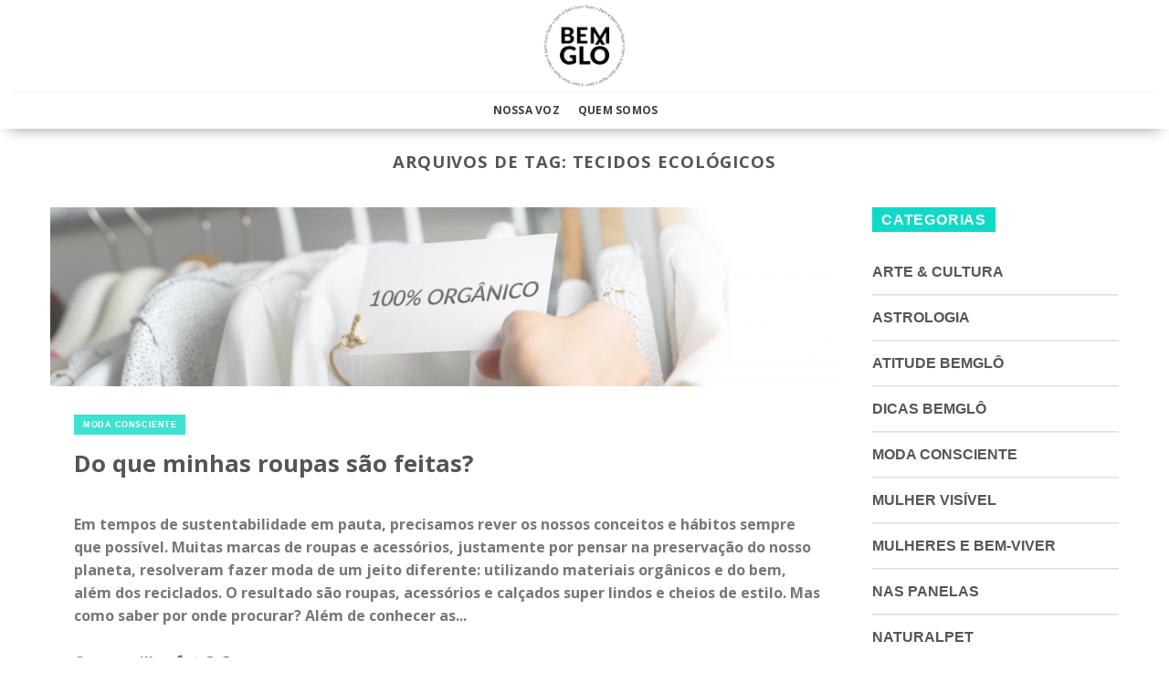

--- FILE ---
content_type: text/html; charset=UTF-8
request_url: https://bemglo.com/tag/tecidos-ecologicos/
body_size: 19324
content:
<!DOCTYPE html>
<!--[if IE 9 ]> <html lang="pt-BR" id="html" itemscope itemtype="https://schema.org/WebSite" prefix="og: http://ogp.me/ns# fb: http://ogp.me/ns/fb#" class="ie9 loading-site no-js"> <![endif]-->
<!--[if IE 8 ]> <html lang="pt-BR" id="html" itemscope itemtype="https://schema.org/WebSite" prefix="og: http://ogp.me/ns# fb: http://ogp.me/ns/fb#" class="ie8 loading-site no-js"> <![endif]-->
<!--[if (gte IE 9)|!(IE)]><!-->
<html lang="pt-BR" id="html" itemscope itemtype="https://schema.org/WebSite" prefix="og: http://ogp.me/ns# fb: http://ogp.me/ns/fb#" class="loading-site no-js">
<!--<![endif]-->

<head>
	<meta charset="UTF-8" />
	<link rel="profile" href="https://gmpg.org/xfn/11" />
	<link rel="pingback" href="https://bemglo.com/xmlrpc.php" />

	<script>(function(html){html.className = html.className.replace(/\bno-js\b/,'js')})(document.documentElement);</script>
<title>tecidos ecológicos &#8211; Produtos Sustentáveis Feitos no Brasil</title>
<meta name='robots' content='max-image-preview:large' />
<meta name="viewport" content="width=device-width, initial-scale=1" /><link rel='dns-prefetch' href='//unpkg.com' />
<link rel='dns-prefetch' href='//www.googletagmanager.com' />
<link rel='dns-prefetch' href='//cdn.jsdelivr.net' />
<link rel='dns-prefetch' href='//stackpath.bootstrapcdn.com' />
<link rel='prefetch' href='https://bemglo.com/wp-content/themes/flatsome/assets/js/chunk.countup.js?ver=3.16.7' />
<link rel='prefetch' href='https://bemglo.com/wp-content/themes/flatsome/assets/js/chunk.sticky-sidebar.js?ver=3.16.7' />
<link rel='prefetch' href='https://bemglo.com/wp-content/themes/flatsome/assets/js/chunk.tooltips.js?ver=3.16.7' />
<link rel='prefetch' href='https://bemglo.com/wp-content/themes/flatsome/assets/js/chunk.vendors-popups.js?ver=3.16.7' />
<link rel='prefetch' href='https://bemglo.com/wp-content/themes/flatsome/assets/js/chunk.vendors-slider.js?ver=3.16.7' />
<link rel="alternate" type="application/rss+xml" title="Feed para Produtos Sustentáveis Feitos no Brasil &raquo;" href="https://bemglo.com/feed/" />
<link rel="alternate" type="application/rss+xml" title="Feed de comentários para Produtos Sustentáveis Feitos no Brasil &raquo;" href="https://bemglo.com/comments/feed/" />
<link rel="alternate" type="application/rss+xml" title="Feed de tag para Produtos Sustentáveis Feitos no Brasil &raquo; tecidos ecológicos" href="https://bemglo.com/tag/tecidos-ecologicos/feed/" />
<link rel='stylesheet' id='classic-theme-styles-css' href='https://bemglo.com/wp-includes/css/classic-themes.min.css?ver=1' type='text/css' media='all' />
<link rel='stylesheet' id='arve-main-css' href='https://bemglo.com/wp-content/plugins/advanced-responsive-video-embedder/build/main.css?ver=b087dd41bba279baeb77' type='text/css' media='all' />
<link rel='stylesheet' id='contact-form-7-css' href='https://bemglo.com/wp-content/plugins/contact-form-7/includes/css/styles.css?ver=5.7.5.1' type='text/css' media='all' />
<link rel='stylesheet' id='cs-font-awesome-css' href='//stackpath.bootstrapcdn.com/font-awesome/4.7.0/css/font-awesome.min.css?ver=ae748888bdb7a7cc698b1348e8149759' type='text/css' media='all' />
<link rel='stylesheet' id='cs-swiper-css' href='https://unpkg.com/swiper/swiper-bundle.min.css?ver=ae748888bdb7a7cc698b1348e8149759' type='text/css' media='all' />
<link rel='stylesheet' id='flatsome-main-css' href='https://bemglo.com/wp-content/themes/flatsome/assets/css/flatsome.css?ver=3.16.7' type='text/css' media='all' />
<style id='flatsome-main-inline-css' type='text/css'>
@font-face {
				font-family: "fl-icons";
				font-display: block;
				src: url(https://bemglo.com/wp-content/themes/flatsome/assets/css/icons/fl-icons.eot?v=3.16.7);
				src:
					url(https://bemglo.com/wp-content/themes/flatsome/assets/css/icons/fl-icons.eot#iefix?v=3.16.7) format("embedded-opentype"),
					url(https://bemglo.com/wp-content/themes/flatsome/assets/css/icons/fl-icons.woff2?v=3.16.7) format("woff2"),
					url(https://bemglo.com/wp-content/themes/flatsome/assets/css/icons/fl-icons.ttf?v=3.16.7) format("truetype"),
					url(https://bemglo.com/wp-content/themes/flatsome/assets/css/icons/fl-icons.woff?v=3.16.7) format("woff"),
					url(https://bemglo.com/wp-content/themes/flatsome/assets/css/icons/fl-icons.svg?v=3.16.7#fl-icons) format("svg");
			}
</style>
<link rel='stylesheet' id='flatsome-style-css' href='https://bemglo.com/wp-content/themes/bemglo/style.css?ver=3.0' type='text/css' media='all' />

<!-- Snippet do Google Analytics adicionado pelo Site Kit -->
<script type='text/javascript' src='https://www.googletagmanager.com/gtag/js?id=UA-81626440-3' id='google_gtagjs-js' async></script>
<script type='text/javascript' id='google_gtagjs-js-after'>
window.dataLayer = window.dataLayer || [];function gtag(){dataLayer.push(arguments);}
gtag('set', 'linker', {"domains":["bemglo.com"]} );
gtag("js", new Date());
gtag("set", "developer_id.dZTNiMT", true);
gtag("config", "UA-81626440-3", {"anonymize_ip":true});
</script>

<!-- Finalizar o snippet do Google Analytics adicionado pelo Site Kit -->
<script type='text/javascript' src='https://bemglo.com/wp-includes/js/jquery/jquery.min.js?ver=3.6.1' id='jquery-core-js'></script>
<script type='text/javascript' src='https://bemglo.com/wp-includes/js/jquery/jquery-migrate.min.js?ver=3.3.2' id='jquery-migrate-js'></script>

<!-- OG: 3.2.3 -->
<meta property="og:type" content="website"><meta property="og:locale" content="pt_BR"><meta property="og:site_name" content="Produtos Sustentáveis Feitos no Brasil"><meta property="og:url" content="https://bemglo.com/tag/tecidos-ecologicos/"><meta property="og:title" content="tecidos ecológicos &#8211; Produtos Sustentáveis Feitos no Brasil">

<meta property="twitter:partner" content="ogwp"><meta property="twitter:title" content="tecidos ecológicos &#8211; Produtos Sustentáveis Feitos no Brasil"><meta property="twitter:url" content="https://bemglo.com/tag/tecidos-ecologicos/">
<meta itemprop="name" content="tecidos ecológicos &#8211; Produtos Sustentáveis Feitos no Brasil"><meta itemprop="tagline" content="Bemglô | BEMGLÔ">
<!-- /OG -->

<link rel="https://api.w.org/" href="https://bemglo.com/wp-json/" /><link rel="alternate" type="application/json" href="https://bemglo.com/wp-json/wp/v2/tags/2616" /><link rel="EditURI" type="application/rsd+xml" title="RSD" href="https://bemglo.com/xmlrpc.php?rsd" />
<link rel="wlwmanifest" type="application/wlwmanifest+xml" href="https://bemglo.com/wp-includes/wlwmanifest.xml" />

<meta name="generator" content="Site Kit by Google 1.110.0" /><style>.bg{opacity: 0; transition: opacity 1s; -webkit-transition: opacity 1s;} .bg-loaded{opacity: 1;}</style><meta name="redi-version" content="1.1.6" /><style id="custom-css" type="text/css">:root {--primary-color: #000000;}.container-width, .full-width .ubermenu-nav, .container, .row{max-width: 1300px}.row.row-collapse{max-width: 1270px}.row.row-small{max-width: 1292.5px}.row.row-large{max-width: 1330px}.header-main{height: 100px}#logo img{max-height: 100px}#logo{width:200px;}#logo img{padding:5px 0;}.header-bottom{min-height: 40px}.header-top{min-height: 30px}.transparent .header-main{height: 90px}.transparent #logo img{max-height: 90px}.has-transparent + .page-title:first-of-type,.has-transparent + #main > .page-title,.has-transparent + #main > div > .page-title,.has-transparent + #main .page-header-wrapper:first-of-type .page-title{padding-top: 140px;}.header.show-on-scroll,.stuck .header-main{height:70px!important}.stuck #logo img{max-height: 70px!important}.search-form{ width: 60%;}.header-bg-color {background-color: rgba(255,255,255,0.9)}.header-bottom {background-color: #ffffff}.header-bottom-nav > li > a{line-height: 21px }@media (max-width: 549px) {.header-main{height: 70px}#logo img{max-height: 70px}}/* Color */.accordion-title.active, .has-icon-bg .icon .icon-inner,.logo a, .primary.is-underline, .primary.is-link, .badge-outline .badge-inner, .nav-outline > li.active> a,.nav-outline >li.active > a, .cart-icon strong,[data-color='primary'], .is-outline.primary{color: #000000;}/* Color !important */[data-text-color="primary"]{color: #000000!important;}/* Background Color */[data-text-bg="primary"]{background-color: #000000;}/* Background */.scroll-to-bullets a,.featured-title, .label-new.menu-item > a:after, .nav-pagination > li > .current,.nav-pagination > li > span:hover,.nav-pagination > li > a:hover,.has-hover:hover .badge-outline .badge-inner,button[type="submit"], .button.wc-forward:not(.checkout):not(.checkout-button), .button.submit-button, .button.primary:not(.is-outline),.featured-table .title,.is-outline:hover, .has-icon:hover .icon-label,.nav-dropdown-bold .nav-column li > a:hover, .nav-dropdown.nav-dropdown-bold > li > a:hover, .nav-dropdown-bold.dark .nav-column li > a:hover, .nav-dropdown.nav-dropdown-bold.dark > li > a:hover, .header-vertical-menu__opener ,.is-outline:hover, .tagcloud a:hover,.grid-tools a, input[type='submit']:not(.is-form), .box-badge:hover .box-text, input.button.alt,.nav-box > li > a:hover,.nav-box > li.active > a,.nav-pills > li.active > a ,.current-dropdown .cart-icon strong, .cart-icon:hover strong, .nav-line-bottom > li > a:before, .nav-line-grow > li > a:before, .nav-line > li > a:before,.banner, .header-top, .slider-nav-circle .flickity-prev-next-button:hover svg, .slider-nav-circle .flickity-prev-next-button:hover .arrow, .primary.is-outline:hover, .button.primary:not(.is-outline), input[type='submit'].primary, input[type='submit'].primary, input[type='reset'].button, input[type='button'].primary, .badge-inner{background-color: #000000;}/* Border */.nav-vertical.nav-tabs > li.active > a,.scroll-to-bullets a.active,.nav-pagination > li > .current,.nav-pagination > li > span:hover,.nav-pagination > li > a:hover,.has-hover:hover .badge-outline .badge-inner,.accordion-title.active,.featured-table,.is-outline:hover, .tagcloud a:hover,blockquote, .has-border, .cart-icon strong:after,.cart-icon strong,.blockUI:before, .processing:before,.loading-spin, .slider-nav-circle .flickity-prev-next-button:hover svg, .slider-nav-circle .flickity-prev-next-button:hover .arrow, .primary.is-outline:hover{border-color: #000000}.nav-tabs > li.active > a{border-top-color: #000000}.widget_shopping_cart_content .blockUI.blockOverlay:before { border-left-color: #000000 }.woocommerce-checkout-review-order .blockUI.blockOverlay:before { border-left-color: #000000 }/* Fill */.slider .flickity-prev-next-button:hover svg,.slider .flickity-prev-next-button:hover .arrow{fill: #000000;}/* Focus */.primary:focus-visible, .submit-button:focus-visible, button[type="submit"]:focus-visible { outline-color: #000000!important; }/* Background Color */[data-icon-label]:after, .secondary.is-underline:hover,.secondary.is-outline:hover,.icon-label,.button.secondary:not(.is-outline),.button.alt:not(.is-outline), .badge-inner.on-sale, .button.checkout, .single_add_to_cart_button, .current .breadcrumb-step{ background-color:#f49395; }[data-text-bg="secondary"]{background-color: #f49395;}/* Color */.secondary.is-underline,.secondary.is-link, .secondary.is-outline,.stars a.active, .star-rating:before, .woocommerce-page .star-rating:before,.star-rating span:before, .color-secondary{color: #f49395}/* Color !important */[data-text-color="secondary"]{color: #f49395!important;}/* Border */.secondary.is-outline:hover{border-color:#f49395}/* Focus */.secondary:focus-visible, .alt:focus-visible { outline-color: #f49395!important; }.success.is-underline:hover,.success.is-outline:hover,.success{background-color: #5bb61a}.success-color, .success.is-link, .success.is-outline{color: #5bb61a;}.success-border{border-color: #5bb61a!important;}/* Color !important */[data-text-color="success"]{color: #5bb61a!important;}/* Background Color */[data-text-bg="success"]{background-color: #5bb61a;}body{font-family: "Open Sans", sans-serif;}body {font-weight: 400;font-style: normal;}.nav > li > a {font-family: "Open Sans", sans-serif;}.mobile-sidebar-levels-2 .nav > li > ul > li > a {font-family: "Open Sans", sans-serif;}.nav > li > a,.mobile-sidebar-levels-2 .nav > li > ul > li > a {font-weight: 700;font-style: normal;}h1,h2,h3,h4,h5,h6,.heading-font, .off-canvas-center .nav-sidebar.nav-vertical > li > a{font-family: "Open Sans", sans-serif;}h1,h2,h3,h4,h5,h6,.heading-font,.banner h1,.banner h2 {font-weight: 700;font-style: normal;}.alt-font{font-family: "Dancing Script", sans-serif;}.alt-font {font-weight: 400!important;font-style: normal!important;}a{color: #111111;}.has-equal-box-heights .box-image {padding-top: 100%;}.page-title-small + main .product-container > .row{padding-top:0;}button[name='update_cart'] { display: none; }.nav-vertical-fly-out > li + li {border-top-width: 1px; border-top-style: solid;}/* Custom CSS */@media only screen and (max-width: 480px) {.woocommerce-multi-currency{ display: none !important; } .flag-br {margin-bottom: -20px;margin-top: -18px;}}.pisol-shipping-calculator-button {color: #fff !important;background-color: #f49395 !important;border-color: rgba(0,0,0,0.05) !important;}/* Custom CSS Tablet */@media (max-width: 849px){@media only screen and (max-width: 480px) {.woocommerce-multi-currency{ display: none !important; } .flag-br {margin-bottom: -20px;margin-top: -18px;}}.pisol-shipping-calculator-button {color: #fff !important;background-color: #f49395 !important;border-color: rgba(0,0,0,0.05) !important;}}/* Custom CSS Mobile */@media (max-width: 549px){@media only screen and (max-width: 480px) {.woocommerce-multi-currency{ display: none !important; } .flag-br {margin-bottom: -20px;margin-top: -18px;}}.pisol-shipping-calculator-button {color: #fff !important;background-color: #f49395 !important;border-color: rgba(0,0,0,0.05) !important;}@media only screen and (max-width: 680px) {.titulo { width: 100% !important;}}}.label-new.menu-item > a:after{content:"Novo";}.label-hot.menu-item > a:after{content:"Quente";}.label-sale.menu-item > a:after{content:"Promoção";}.label-popular.menu-item > a:after{content:"Popular";}</style>		<style type="text/css" id="wp-custom-css">
			p.price.fswp_calc {
    margin-top: 6px;
    font-size: 12px;
}

.equipe-item {
    padding: 0px
}

.equipe-item p {
    margin: 0px
}

select#pagarme-installments {
    font-size: 18px !important;
}

#pagarme-credit-cart-form input {
    font-size: 16px !important;
}

.icones-sustentaveis p {
    margin: 0px;
}

.sustentavel-item {
    padding: 5px;
}

.quem-somos-text {
  text-align: right;
}


@media (max-width: 600px)
{
.quem-somos-text {
  text-align: center!important;
}
	.big_title_quemsomos {
  font-size: 26px!important;
}
}
mark, ins {
visibility: hidden;
}

/*Blog*/

.article-inner .entry-meta.uppercase.is-xsmall {
    display: none;
}

.article-inner footer.entry-meta.clearfix {
    display: none;
}

.copycrearepp-logo img {
    display: block;
    width: 105px;
}

.copycrearepp-descricao {
    display: grid;
    grid-template-columns: 1fr 2fr;
    margin-top: 25px;
}

.copycrearepp-desenvolvido {
    display: grid;
    grid-template-columns: 1fr 1fr;
    padding: 0px 0px 0px 50px;
}

.copycrearepp-content {
    display: flex;
    justify-content: center;
    background: #737373;
    padding: 35px;
    color: #ffffff;
    font-size: 13px;
}

.copycrearepp-texto {
    margin-right: 10px;
}

/*Ajusta Fonte Memu*/

.nav>li.active>a,
.nav>li.current>a,
.nav>li>a.active,
.nav>li>a.current,
.nav-dropdown li.active>a,
.nav-column li.active>a,
.nav-dropdown>li>a:hover,
.nav-column li>a:hover {
    font-family: "Open Sans", sans-serif;
}

@media (max-width: 600px) {

    .big_title_quemsomos {
        font-size: 32px
    }

    span.conheca {
        font-size: 24px;
    }

    .equipe-item {
        padding: 0px
    }

    .equipe-item p {
        margin: 0px
    }

    .quem-somos-menu {
        margin-left: -1.3em;
    }

    .copycrearepp-content {
        display: block !important;
        text-align: center;
        padding: 15px;
        color: #ffffff;
        font-size: 13px;
    }

    .copycrearepp-desenvolvido {
        margin-top: 10px;
        padding: 0px;
    }

}

@media(min-width: 800px) {

	.hide-desktop {
		display: none;
	}
	
}

.iconsMobile .col {
	padding: 1px;
}

.mega-menu-gastronomia-trigger{
  display: blink !important
}

.baniwa p {
    font-family: Roboto;
    font-style: normal;
    font-weight: normal;
    font-size: 18px;
    line-height: 21px;
    text-align: justify;
    letter-spacing: 0.005em;
    color: #003C1E;
    margin-bottom: 15px;
}

.floresta-newsletter {
    text-align: center;
}

.floresta-newsletter h3 {
    font-weight: 800;
    font-size: 24px;
    line-height: 38px;
    text-align: center;
    color: #003C1E;
    text-transform: uppercase;
    width: 370px;
    margin: auto;
    margin-bottom: 25px;
}

.floresta-newsletter #wpcf7-f23742-p35960-o1 {
    margin: auto;
    width: 600px;
}

.floresta-newsletter .wpcf7-form-control.wpcf7-text.wpcf7-email.wpcf7-validates-as-required.wpcf7-validates-as-email {
    width: 60%;
    float: left;
    margin-right: 10px;
    background: #fff;
}
/*Logo Checkout*/

.page-template-page-checkout img.header_logo.header-logo {
    max-width: 130px;
}

.form-search-mobile{
margin-top: 20px;
    margin-bottom: 10px;
    margin-left: 20px;
    margin-right: 20px;
}
.form-search-mobile input{
	height: 30px;
}

.form-search-mobile 
.searchform .button{
	min-width: 0.9em;
	border-color: #fff;
	background: #fff;
}
.form-search-mobile 
.searchform .button.icon i{
	font-size: 1.5em !important;
	color: #f49395;
}

button#place_order {
    background: green;
    width: 50%;
    margin: auto;
    display: block;
}

/**Ajustes Home Março/2022**/

.frete-gratis-top {
    background: #f49395;
    padding: 15px;
    margin-bottom: 20px;
}

.frete-gratis-top h3 {
	text-transform: uppercase;
	color: #000000;
}


.frete-gratis-top h4 {
	text-transform: uppercase;
	color: #000000;
	font-size: 16px;
	font-weight: 400;
}		</style>
		<style id="kirki-inline-styles">/* cyrillic-ext */
@font-face {
  font-family: 'Open Sans';
  font-style: normal;
  font-weight: 400;
  font-stretch: normal;
  font-display: swap;
  src: url(https://bemglo.com/wp-content/fonts/open-sans/font) format('woff');
  unicode-range: U+0460-052F, U+1C80-1C8A, U+20B4, U+2DE0-2DFF, U+A640-A69F, U+FE2E-FE2F;
}
/* cyrillic */
@font-face {
  font-family: 'Open Sans';
  font-style: normal;
  font-weight: 400;
  font-stretch: normal;
  font-display: swap;
  src: url(https://bemglo.com/wp-content/fonts/open-sans/font) format('woff');
  unicode-range: U+0301, U+0400-045F, U+0490-0491, U+04B0-04B1, U+2116;
}
/* greek-ext */
@font-face {
  font-family: 'Open Sans';
  font-style: normal;
  font-weight: 400;
  font-stretch: normal;
  font-display: swap;
  src: url(https://bemglo.com/wp-content/fonts/open-sans/font) format('woff');
  unicode-range: U+1F00-1FFF;
}
/* greek */
@font-face {
  font-family: 'Open Sans';
  font-style: normal;
  font-weight: 400;
  font-stretch: normal;
  font-display: swap;
  src: url(https://bemglo.com/wp-content/fonts/open-sans/font) format('woff');
  unicode-range: U+0370-0377, U+037A-037F, U+0384-038A, U+038C, U+038E-03A1, U+03A3-03FF;
}
/* hebrew */
@font-face {
  font-family: 'Open Sans';
  font-style: normal;
  font-weight: 400;
  font-stretch: normal;
  font-display: swap;
  src: url(https://bemglo.com/wp-content/fonts/open-sans/font) format('woff');
  unicode-range: U+0307-0308, U+0590-05FF, U+200C-2010, U+20AA, U+25CC, U+FB1D-FB4F;
}
/* math */
@font-face {
  font-family: 'Open Sans';
  font-style: normal;
  font-weight: 400;
  font-stretch: normal;
  font-display: swap;
  src: url(https://bemglo.com/wp-content/fonts/open-sans/font) format('woff');
  unicode-range: U+0302-0303, U+0305, U+0307-0308, U+0310, U+0312, U+0315, U+031A, U+0326-0327, U+032C, U+032F-0330, U+0332-0333, U+0338, U+033A, U+0346, U+034D, U+0391-03A1, U+03A3-03A9, U+03B1-03C9, U+03D1, U+03D5-03D6, U+03F0-03F1, U+03F4-03F5, U+2016-2017, U+2034-2038, U+203C, U+2040, U+2043, U+2047, U+2050, U+2057, U+205F, U+2070-2071, U+2074-208E, U+2090-209C, U+20D0-20DC, U+20E1, U+20E5-20EF, U+2100-2112, U+2114-2115, U+2117-2121, U+2123-214F, U+2190, U+2192, U+2194-21AE, U+21B0-21E5, U+21F1-21F2, U+21F4-2211, U+2213-2214, U+2216-22FF, U+2308-230B, U+2310, U+2319, U+231C-2321, U+2336-237A, U+237C, U+2395, U+239B-23B7, U+23D0, U+23DC-23E1, U+2474-2475, U+25AF, U+25B3, U+25B7, U+25BD, U+25C1, U+25CA, U+25CC, U+25FB, U+266D-266F, U+27C0-27FF, U+2900-2AFF, U+2B0E-2B11, U+2B30-2B4C, U+2BFE, U+3030, U+FF5B, U+FF5D, U+1D400-1D7FF, U+1EE00-1EEFF;
}
/* symbols */
@font-face {
  font-family: 'Open Sans';
  font-style: normal;
  font-weight: 400;
  font-stretch: normal;
  font-display: swap;
  src: url(https://bemglo.com/wp-content/fonts/open-sans/font) format('woff');
  unicode-range: U+0001-000C, U+000E-001F, U+007F-009F, U+20DD-20E0, U+20E2-20E4, U+2150-218F, U+2190, U+2192, U+2194-2199, U+21AF, U+21E6-21F0, U+21F3, U+2218-2219, U+2299, U+22C4-22C6, U+2300-243F, U+2440-244A, U+2460-24FF, U+25A0-27BF, U+2800-28FF, U+2921-2922, U+2981, U+29BF, U+29EB, U+2B00-2BFF, U+4DC0-4DFF, U+FFF9-FFFB, U+10140-1018E, U+10190-1019C, U+101A0, U+101D0-101FD, U+102E0-102FB, U+10E60-10E7E, U+1D2C0-1D2D3, U+1D2E0-1D37F, U+1F000-1F0FF, U+1F100-1F1AD, U+1F1E6-1F1FF, U+1F30D-1F30F, U+1F315, U+1F31C, U+1F31E, U+1F320-1F32C, U+1F336, U+1F378, U+1F37D, U+1F382, U+1F393-1F39F, U+1F3A7-1F3A8, U+1F3AC-1F3AF, U+1F3C2, U+1F3C4-1F3C6, U+1F3CA-1F3CE, U+1F3D4-1F3E0, U+1F3ED, U+1F3F1-1F3F3, U+1F3F5-1F3F7, U+1F408, U+1F415, U+1F41F, U+1F426, U+1F43F, U+1F441-1F442, U+1F444, U+1F446-1F449, U+1F44C-1F44E, U+1F453, U+1F46A, U+1F47D, U+1F4A3, U+1F4B0, U+1F4B3, U+1F4B9, U+1F4BB, U+1F4BF, U+1F4C8-1F4CB, U+1F4D6, U+1F4DA, U+1F4DF, U+1F4E3-1F4E6, U+1F4EA-1F4ED, U+1F4F7, U+1F4F9-1F4FB, U+1F4FD-1F4FE, U+1F503, U+1F507-1F50B, U+1F50D, U+1F512-1F513, U+1F53E-1F54A, U+1F54F-1F5FA, U+1F610, U+1F650-1F67F, U+1F687, U+1F68D, U+1F691, U+1F694, U+1F698, U+1F6AD, U+1F6B2, U+1F6B9-1F6BA, U+1F6BC, U+1F6C6-1F6CF, U+1F6D3-1F6D7, U+1F6E0-1F6EA, U+1F6F0-1F6F3, U+1F6F7-1F6FC, U+1F700-1F7FF, U+1F800-1F80B, U+1F810-1F847, U+1F850-1F859, U+1F860-1F887, U+1F890-1F8AD, U+1F8B0-1F8BB, U+1F8C0-1F8C1, U+1F900-1F90B, U+1F93B, U+1F946, U+1F984, U+1F996, U+1F9E9, U+1FA00-1FA6F, U+1FA70-1FA7C, U+1FA80-1FA89, U+1FA8F-1FAC6, U+1FACE-1FADC, U+1FADF-1FAE9, U+1FAF0-1FAF8, U+1FB00-1FBFF;
}
/* vietnamese */
@font-face {
  font-family: 'Open Sans';
  font-style: normal;
  font-weight: 400;
  font-stretch: normal;
  font-display: swap;
  src: url(https://bemglo.com/wp-content/fonts/open-sans/font) format('woff');
  unicode-range: U+0102-0103, U+0110-0111, U+0128-0129, U+0168-0169, U+01A0-01A1, U+01AF-01B0, U+0300-0301, U+0303-0304, U+0308-0309, U+0323, U+0329, U+1EA0-1EF9, U+20AB;
}
/* latin-ext */
@font-face {
  font-family: 'Open Sans';
  font-style: normal;
  font-weight: 400;
  font-stretch: normal;
  font-display: swap;
  src: url(https://bemglo.com/wp-content/fonts/open-sans/font) format('woff');
  unicode-range: U+0100-02BA, U+02BD-02C5, U+02C7-02CC, U+02CE-02D7, U+02DD-02FF, U+0304, U+0308, U+0329, U+1D00-1DBF, U+1E00-1E9F, U+1EF2-1EFF, U+2020, U+20A0-20AB, U+20AD-20C0, U+2113, U+2C60-2C7F, U+A720-A7FF;
}
/* latin */
@font-face {
  font-family: 'Open Sans';
  font-style: normal;
  font-weight: 400;
  font-stretch: normal;
  font-display: swap;
  src: url(https://bemglo.com/wp-content/fonts/open-sans/font) format('woff');
  unicode-range: U+0000-00FF, U+0131, U+0152-0153, U+02BB-02BC, U+02C6, U+02DA, U+02DC, U+0304, U+0308, U+0329, U+2000-206F, U+20AC, U+2122, U+2191, U+2193, U+2212, U+2215, U+FEFF, U+FFFD;
}
/* cyrillic-ext */
@font-face {
  font-family: 'Open Sans';
  font-style: normal;
  font-weight: 700;
  font-stretch: normal;
  font-display: swap;
  src: url(https://bemglo.com/wp-content/fonts/open-sans/font) format('woff');
  unicode-range: U+0460-052F, U+1C80-1C8A, U+20B4, U+2DE0-2DFF, U+A640-A69F, U+FE2E-FE2F;
}
/* cyrillic */
@font-face {
  font-family: 'Open Sans';
  font-style: normal;
  font-weight: 700;
  font-stretch: normal;
  font-display: swap;
  src: url(https://bemglo.com/wp-content/fonts/open-sans/font) format('woff');
  unicode-range: U+0301, U+0400-045F, U+0490-0491, U+04B0-04B1, U+2116;
}
/* greek-ext */
@font-face {
  font-family: 'Open Sans';
  font-style: normal;
  font-weight: 700;
  font-stretch: normal;
  font-display: swap;
  src: url(https://bemglo.com/wp-content/fonts/open-sans/font) format('woff');
  unicode-range: U+1F00-1FFF;
}
/* greek */
@font-face {
  font-family: 'Open Sans';
  font-style: normal;
  font-weight: 700;
  font-stretch: normal;
  font-display: swap;
  src: url(https://bemglo.com/wp-content/fonts/open-sans/font) format('woff');
  unicode-range: U+0370-0377, U+037A-037F, U+0384-038A, U+038C, U+038E-03A1, U+03A3-03FF;
}
/* hebrew */
@font-face {
  font-family: 'Open Sans';
  font-style: normal;
  font-weight: 700;
  font-stretch: normal;
  font-display: swap;
  src: url(https://bemglo.com/wp-content/fonts/open-sans/font) format('woff');
  unicode-range: U+0307-0308, U+0590-05FF, U+200C-2010, U+20AA, U+25CC, U+FB1D-FB4F;
}
/* math */
@font-face {
  font-family: 'Open Sans';
  font-style: normal;
  font-weight: 700;
  font-stretch: normal;
  font-display: swap;
  src: url(https://bemglo.com/wp-content/fonts/open-sans/font) format('woff');
  unicode-range: U+0302-0303, U+0305, U+0307-0308, U+0310, U+0312, U+0315, U+031A, U+0326-0327, U+032C, U+032F-0330, U+0332-0333, U+0338, U+033A, U+0346, U+034D, U+0391-03A1, U+03A3-03A9, U+03B1-03C9, U+03D1, U+03D5-03D6, U+03F0-03F1, U+03F4-03F5, U+2016-2017, U+2034-2038, U+203C, U+2040, U+2043, U+2047, U+2050, U+2057, U+205F, U+2070-2071, U+2074-208E, U+2090-209C, U+20D0-20DC, U+20E1, U+20E5-20EF, U+2100-2112, U+2114-2115, U+2117-2121, U+2123-214F, U+2190, U+2192, U+2194-21AE, U+21B0-21E5, U+21F1-21F2, U+21F4-2211, U+2213-2214, U+2216-22FF, U+2308-230B, U+2310, U+2319, U+231C-2321, U+2336-237A, U+237C, U+2395, U+239B-23B7, U+23D0, U+23DC-23E1, U+2474-2475, U+25AF, U+25B3, U+25B7, U+25BD, U+25C1, U+25CA, U+25CC, U+25FB, U+266D-266F, U+27C0-27FF, U+2900-2AFF, U+2B0E-2B11, U+2B30-2B4C, U+2BFE, U+3030, U+FF5B, U+FF5D, U+1D400-1D7FF, U+1EE00-1EEFF;
}
/* symbols */
@font-face {
  font-family: 'Open Sans';
  font-style: normal;
  font-weight: 700;
  font-stretch: normal;
  font-display: swap;
  src: url(https://bemglo.com/wp-content/fonts/open-sans/font) format('woff');
  unicode-range: U+0001-000C, U+000E-001F, U+007F-009F, U+20DD-20E0, U+20E2-20E4, U+2150-218F, U+2190, U+2192, U+2194-2199, U+21AF, U+21E6-21F0, U+21F3, U+2218-2219, U+2299, U+22C4-22C6, U+2300-243F, U+2440-244A, U+2460-24FF, U+25A0-27BF, U+2800-28FF, U+2921-2922, U+2981, U+29BF, U+29EB, U+2B00-2BFF, U+4DC0-4DFF, U+FFF9-FFFB, U+10140-1018E, U+10190-1019C, U+101A0, U+101D0-101FD, U+102E0-102FB, U+10E60-10E7E, U+1D2C0-1D2D3, U+1D2E0-1D37F, U+1F000-1F0FF, U+1F100-1F1AD, U+1F1E6-1F1FF, U+1F30D-1F30F, U+1F315, U+1F31C, U+1F31E, U+1F320-1F32C, U+1F336, U+1F378, U+1F37D, U+1F382, U+1F393-1F39F, U+1F3A7-1F3A8, U+1F3AC-1F3AF, U+1F3C2, U+1F3C4-1F3C6, U+1F3CA-1F3CE, U+1F3D4-1F3E0, U+1F3ED, U+1F3F1-1F3F3, U+1F3F5-1F3F7, U+1F408, U+1F415, U+1F41F, U+1F426, U+1F43F, U+1F441-1F442, U+1F444, U+1F446-1F449, U+1F44C-1F44E, U+1F453, U+1F46A, U+1F47D, U+1F4A3, U+1F4B0, U+1F4B3, U+1F4B9, U+1F4BB, U+1F4BF, U+1F4C8-1F4CB, U+1F4D6, U+1F4DA, U+1F4DF, U+1F4E3-1F4E6, U+1F4EA-1F4ED, U+1F4F7, U+1F4F9-1F4FB, U+1F4FD-1F4FE, U+1F503, U+1F507-1F50B, U+1F50D, U+1F512-1F513, U+1F53E-1F54A, U+1F54F-1F5FA, U+1F610, U+1F650-1F67F, U+1F687, U+1F68D, U+1F691, U+1F694, U+1F698, U+1F6AD, U+1F6B2, U+1F6B9-1F6BA, U+1F6BC, U+1F6C6-1F6CF, U+1F6D3-1F6D7, U+1F6E0-1F6EA, U+1F6F0-1F6F3, U+1F6F7-1F6FC, U+1F700-1F7FF, U+1F800-1F80B, U+1F810-1F847, U+1F850-1F859, U+1F860-1F887, U+1F890-1F8AD, U+1F8B0-1F8BB, U+1F8C0-1F8C1, U+1F900-1F90B, U+1F93B, U+1F946, U+1F984, U+1F996, U+1F9E9, U+1FA00-1FA6F, U+1FA70-1FA7C, U+1FA80-1FA89, U+1FA8F-1FAC6, U+1FACE-1FADC, U+1FADF-1FAE9, U+1FAF0-1FAF8, U+1FB00-1FBFF;
}
/* vietnamese */
@font-face {
  font-family: 'Open Sans';
  font-style: normal;
  font-weight: 700;
  font-stretch: normal;
  font-display: swap;
  src: url(https://bemglo.com/wp-content/fonts/open-sans/font) format('woff');
  unicode-range: U+0102-0103, U+0110-0111, U+0128-0129, U+0168-0169, U+01A0-01A1, U+01AF-01B0, U+0300-0301, U+0303-0304, U+0308-0309, U+0323, U+0329, U+1EA0-1EF9, U+20AB;
}
/* latin-ext */
@font-face {
  font-family: 'Open Sans';
  font-style: normal;
  font-weight: 700;
  font-stretch: normal;
  font-display: swap;
  src: url(https://bemglo.com/wp-content/fonts/open-sans/font) format('woff');
  unicode-range: U+0100-02BA, U+02BD-02C5, U+02C7-02CC, U+02CE-02D7, U+02DD-02FF, U+0304, U+0308, U+0329, U+1D00-1DBF, U+1E00-1E9F, U+1EF2-1EFF, U+2020, U+20A0-20AB, U+20AD-20C0, U+2113, U+2C60-2C7F, U+A720-A7FF;
}
/* latin */
@font-face {
  font-family: 'Open Sans';
  font-style: normal;
  font-weight: 700;
  font-stretch: normal;
  font-display: swap;
  src: url(https://bemglo.com/wp-content/fonts/open-sans/font) format('woff');
  unicode-range: U+0000-00FF, U+0131, U+0152-0153, U+02BB-02BC, U+02C6, U+02DA, U+02DC, U+0304, U+0308, U+0329, U+2000-206F, U+20AC, U+2122, U+2191, U+2193, U+2212, U+2215, U+FEFF, U+FFFD;
}/* vietnamese */
@font-face {
  font-family: 'Dancing Script';
  font-style: normal;
  font-weight: 400;
  font-display: swap;
  src: url(https://bemglo.com/wp-content/fonts/dancing-script/font) format('woff');
  unicode-range: U+0102-0103, U+0110-0111, U+0128-0129, U+0168-0169, U+01A0-01A1, U+01AF-01B0, U+0300-0301, U+0303-0304, U+0308-0309, U+0323, U+0329, U+1EA0-1EF9, U+20AB;
}
/* latin-ext */
@font-face {
  font-family: 'Dancing Script';
  font-style: normal;
  font-weight: 400;
  font-display: swap;
  src: url(https://bemglo.com/wp-content/fonts/dancing-script/font) format('woff');
  unicode-range: U+0100-02BA, U+02BD-02C5, U+02C7-02CC, U+02CE-02D7, U+02DD-02FF, U+0304, U+0308, U+0329, U+1D00-1DBF, U+1E00-1E9F, U+1EF2-1EFF, U+2020, U+20A0-20AB, U+20AD-20C0, U+2113, U+2C60-2C7F, U+A720-A7FF;
}
/* latin */
@font-face {
  font-family: 'Dancing Script';
  font-style: normal;
  font-weight: 400;
  font-display: swap;
  src: url(https://bemglo.com/wp-content/fonts/dancing-script/font) format('woff');
  unicode-range: U+0000-00FF, U+0131, U+0152-0153, U+02BB-02BC, U+02C6, U+02DA, U+02DC, U+0304, U+0308, U+0329, U+2000-206F, U+20AC, U+2122, U+2191, U+2193, U+2212, U+2215, U+FEFF, U+FFFD;
}</style>
<!-- START - Open Graph and Twitter Card Tags 3.3.1 -->
 <!-- Facebook Open Graph -->
  <meta property="og:locale" content="pt_BR"/>
  <meta property="og:site_name" content="Produtos Sustentáveis Feitos no Brasil"/>
  <meta property="og:title" content="tecidos ecológicos"/>
  <meta property="og:url" content="https://bemglo.com/tag/tecidos-ecologicos/"/>
  <meta property="og:type" content="article"/>
  <meta property="og:description" content="Bemglô | BEMGLÔ"/>
  <meta property="og:image" content="https://bemglo.com/wp-content/uploads/2021/07/banner-subcategorias_gp2-1.jpg"/>
  <meta property="og:image:url" content="https://bemglo.com/wp-content/uploads/2021/07/banner-subcategorias_gp2-1.jpg"/>
  <meta property="og:image:secure_url" content="https://bemglo.com/wp-content/uploads/2021/07/banner-subcategorias_gp2-1.jpg"/>
 <!-- Google+ / Schema.org -->
 <!-- Twitter Cards -->
  <meta name="twitter:title" content="tecidos ecológicos"/>
  <meta name="twitter:url" content="https://bemglo.com/tag/tecidos-ecologicos/"/>
  <meta name="twitter:description" content="Bemglô | BEMGLÔ"/>
  <meta name="twitter:image" content="https://bemglo.com/wp-content/uploads/2021/07/banner-subcategorias_gp2-1.jpg"/>
  <meta name="twitter:card" content="summary_large_image"/>
 <!-- SEO -->
 <!-- Misc. tags -->
 <!-- is_tag -->
<!-- END - Open Graph and Twitter Card Tags 3.3.1 -->
	

	<div class="testeteste"></div>

</head>

<body class="archive tag tag-tecidos-ecologicos tag-2616 wp-embed-responsive lightbox nav-dropdown-has-arrow nav-dropdown-has-shadow nav-dropdown-has-border parallax-mobile">


		<svg xmlns="http://www.w3.org/2000/svg" viewBox="0 0 0 0" width="0" height="0" focusable="false" role="none" style="visibility: hidden; position: absolute; left: -9999px; overflow: hidden;" ><defs><filter id="wp-duotone-dark-grayscale"><feColorMatrix color-interpolation-filters="sRGB" type="matrix" values=" .299 .587 .114 0 0 .299 .587 .114 0 0 .299 .587 .114 0 0 .299 .587 .114 0 0 " /><feComponentTransfer color-interpolation-filters="sRGB" ><feFuncR type="table" tableValues="0 0.49803921568627" /><feFuncG type="table" tableValues="0 0.49803921568627" /><feFuncB type="table" tableValues="0 0.49803921568627" /><feFuncA type="table" tableValues="1 1" /></feComponentTransfer><feComposite in2="SourceGraphic" operator="in" /></filter></defs></svg><svg xmlns="http://www.w3.org/2000/svg" viewBox="0 0 0 0" width="0" height="0" focusable="false" role="none" style="visibility: hidden; position: absolute; left: -9999px; overflow: hidden;" ><defs><filter id="wp-duotone-grayscale"><feColorMatrix color-interpolation-filters="sRGB" type="matrix" values=" .299 .587 .114 0 0 .299 .587 .114 0 0 .299 .587 .114 0 0 .299 .587 .114 0 0 " /><feComponentTransfer color-interpolation-filters="sRGB" ><feFuncR type="table" tableValues="0 1" /><feFuncG type="table" tableValues="0 1" /><feFuncB type="table" tableValues="0 1" /><feFuncA type="table" tableValues="1 1" /></feComponentTransfer><feComposite in2="SourceGraphic" operator="in" /></filter></defs></svg><svg xmlns="http://www.w3.org/2000/svg" viewBox="0 0 0 0" width="0" height="0" focusable="false" role="none" style="visibility: hidden; position: absolute; left: -9999px; overflow: hidden;" ><defs><filter id="wp-duotone-purple-yellow"><feColorMatrix color-interpolation-filters="sRGB" type="matrix" values=" .299 .587 .114 0 0 .299 .587 .114 0 0 .299 .587 .114 0 0 .299 .587 .114 0 0 " /><feComponentTransfer color-interpolation-filters="sRGB" ><feFuncR type="table" tableValues="0.54901960784314 0.98823529411765" /><feFuncG type="table" tableValues="0 1" /><feFuncB type="table" tableValues="0.71764705882353 0.25490196078431" /><feFuncA type="table" tableValues="1 1" /></feComponentTransfer><feComposite in2="SourceGraphic" operator="in" /></filter></defs></svg><svg xmlns="http://www.w3.org/2000/svg" viewBox="0 0 0 0" width="0" height="0" focusable="false" role="none" style="visibility: hidden; position: absolute; left: -9999px; overflow: hidden;" ><defs><filter id="wp-duotone-blue-red"><feColorMatrix color-interpolation-filters="sRGB" type="matrix" values=" .299 .587 .114 0 0 .299 .587 .114 0 0 .299 .587 .114 0 0 .299 .587 .114 0 0 " /><feComponentTransfer color-interpolation-filters="sRGB" ><feFuncR type="table" tableValues="0 1" /><feFuncG type="table" tableValues="0 0.27843137254902" /><feFuncB type="table" tableValues="0.5921568627451 0.27843137254902" /><feFuncA type="table" tableValues="1 1" /></feComponentTransfer><feComposite in2="SourceGraphic" operator="in" /></filter></defs></svg><svg xmlns="http://www.w3.org/2000/svg" viewBox="0 0 0 0" width="0" height="0" focusable="false" role="none" style="visibility: hidden; position: absolute; left: -9999px; overflow: hidden;" ><defs><filter id="wp-duotone-midnight"><feColorMatrix color-interpolation-filters="sRGB" type="matrix" values=" .299 .587 .114 0 0 .299 .587 .114 0 0 .299 .587 .114 0 0 .299 .587 .114 0 0 " /><feComponentTransfer color-interpolation-filters="sRGB" ><feFuncR type="table" tableValues="0 0" /><feFuncG type="table" tableValues="0 0.64705882352941" /><feFuncB type="table" tableValues="0 1" /><feFuncA type="table" tableValues="1 1" /></feComponentTransfer><feComposite in2="SourceGraphic" operator="in" /></filter></defs></svg><svg xmlns="http://www.w3.org/2000/svg" viewBox="0 0 0 0" width="0" height="0" focusable="false" role="none" style="visibility: hidden; position: absolute; left: -9999px; overflow: hidden;" ><defs><filter id="wp-duotone-magenta-yellow"><feColorMatrix color-interpolation-filters="sRGB" type="matrix" values=" .299 .587 .114 0 0 .299 .587 .114 0 0 .299 .587 .114 0 0 .299 .587 .114 0 0 " /><feComponentTransfer color-interpolation-filters="sRGB" ><feFuncR type="table" tableValues="0.78039215686275 1" /><feFuncG type="table" tableValues="0 0.94901960784314" /><feFuncB type="table" tableValues="0.35294117647059 0.47058823529412" /><feFuncA type="table" tableValues="1 1" /></feComponentTransfer><feComposite in2="SourceGraphic" operator="in" /></filter></defs></svg><svg xmlns="http://www.w3.org/2000/svg" viewBox="0 0 0 0" width="0" height="0" focusable="false" role="none" style="visibility: hidden; position: absolute; left: -9999px; overflow: hidden;" ><defs><filter id="wp-duotone-purple-green"><feColorMatrix color-interpolation-filters="sRGB" type="matrix" values=" .299 .587 .114 0 0 .299 .587 .114 0 0 .299 .587 .114 0 0 .299 .587 .114 0 0 " /><feComponentTransfer color-interpolation-filters="sRGB" ><feFuncR type="table" tableValues="0.65098039215686 0.40392156862745" /><feFuncG type="table" tableValues="0 1" /><feFuncB type="table" tableValues="0.44705882352941 0.4" /><feFuncA type="table" tableValues="1 1" /></feComponentTransfer><feComposite in2="SourceGraphic" operator="in" /></filter></defs></svg><svg xmlns="http://www.w3.org/2000/svg" viewBox="0 0 0 0" width="0" height="0" focusable="false" role="none" style="visibility: hidden; position: absolute; left: -9999px; overflow: hidden;" ><defs><filter id="wp-duotone-blue-orange"><feColorMatrix color-interpolation-filters="sRGB" type="matrix" values=" .299 .587 .114 0 0 .299 .587 .114 0 0 .299 .587 .114 0 0 .299 .587 .114 0 0 " /><feComponentTransfer color-interpolation-filters="sRGB" ><feFuncR type="table" tableValues="0.098039215686275 1" /><feFuncG type="table" tableValues="0 0.66274509803922" /><feFuncB type="table" tableValues="0.84705882352941 0.41960784313725" /><feFuncA type="table" tableValues="1 1" /></feComponentTransfer><feComposite in2="SourceGraphic" operator="in" /></filter></defs></svg>
	<a class="skip-link screen-reader-text" href="#main">Skip to content</a>

	<div id="wrapper">

		
		<header id="header" class="header header-full-width has-sticky sticky-jump">
			<div class="header-wrapper">
				<div id="masthead" class="header-main show-logo-center">
      <div class="header-inner flex-row container logo-center medium-logo-center" role="navigation">

          <!-- Logo -->
          <div id="logo" class="flex-col logo">
            
<!-- Header logo -->
<a href="https://bemglo.com/" title="Produtos Sustentáveis Feitos no Brasil - Bemglô | BEMGLÔ" rel="home">
		<img width="100" height="100" src="https://bemglo.com/wp-content/uploads/2020/09/logo.png" class="header_logo header-logo" alt="Produtos Sustentáveis Feitos no Brasil"/><img  width="100" height="100" src="https://bemglo.com/wp-content/uploads/2020/09/logo.png" class="header-logo-dark" alt="Produtos Sustentáveis Feitos no Brasil"/></a>
          </div>

          <!-- Mobile Left Elements -->
          <div class="flex-col show-for-medium flex-left">
            <ul class="mobile-nav nav nav-left ">
              <li class="nav-icon has-icon">
  		<a href="#" data-open="#main-menu" data-pos="left" data-bg="main-menu-overlay" data-color="" class="is-small" aria-label="Menu" aria-controls="main-menu" aria-expanded="false">

		  <i class="icon-menu" ></i>
		  		</a>
	</li>
            </ul>
          </div>

          <!-- Left Elements -->
          <div class="flex-col hide-for-medium flex-left
            ">
            <ul class="header-nav header-nav-main nav nav-left  nav-uppercase" >
              <li class="html custom html_topbar_left"><!-- <div class="bandeiras">
<a href="https://bemglo.com/?wmc-currency=BRL" class="wmc-currency-redirect" data-currency="BRL">
<div class="flag flag-br"></div>
</a>
</div>

<a href="https://bemglo.com/?wmc-currency=EUR" class="wmc-currency-redirect" data-currency="EUR">
<div class="flag flag-pt"></div>
</a>--></li>            </ul>
          </div>

          <!-- Right Elements -->
          <div class="flex-col hide-for-medium flex-right">
            <ul class="header-nav header-nav-main nav nav-right  nav-uppercase">
                          </ul>
          </div>

          <!-- Mobile Right Elements -->
          <div class="flex-col show-for-medium flex-right">
            <ul class="mobile-nav nav nav-right ">
                          </ul>
          </div>

      </div>

            <div class="container"><div class="top-divider full-width"></div></div>
      </div>
<div id="wide-nav" class="header-bottom wide-nav flex-has-center hide-for-medium">
    <div class="flex-row container">

            
                        <div class="flex-col hide-for-medium flex-center">
                <ul class="nav header-nav header-bottom-nav nav-center  nav-spacing-xlarge nav-uppercase">
                    <li id="menu-item-23790" class="menu-item menu-item-type-custom menu-item-object-custom menu-item-23790 menu-item-design-default"><a href="/nossa-voz/" class="nav-top-link">Nossa Voz</a></li>
<li id="menu-item-23791" class="menu-item menu-item-type-post_type menu-item-object-page menu-item-23791 menu-item-design-default"><a href="https://bemglo.com/quem-somos/" class="nav-top-link">Quem Somos</a></li>
                </ul>
            </div>
            
            
            
    </div>
</div>

<div class="header-bg-container fill"><div class="header-bg-image fill"></div><div class="header-bg-color fill"></div></div>			</div>

			
            <script>$(function() {
				
				
				
			
                
                function closeAllMegaMenus() {
                    $('.mega-menu').fadeOut();
                }
                
                
                window.addEventListener('click', function(e) {
            
                    let menus = document.getElementsByClassName('mega-menu');
            
                    // for (let menu of menus) {
                    //     if (!menu.contains(e.target)) {
                    //         $('.mega-menu').fadeOut();
                    //     }
                    // }
            
            
                });
            
            });
            </script>
            <script>
$(function() {
    var div = $(".menu-item"); // seleciona a div específica
    $("body").on("click", function (e) {
        if (div.has(e.target).length || e.target == div[0])
            return;

        $('.mega-menu').fadeOut();
    });
})
	
</script>


		</header>

		<div class="fab">
			<!--<div class="bandeiras">
				<div class="wmc-currency" data-currency="BRL">
					<a href="?wmc-currency=BRL" data-currency="BRL">
						<div class="flag flag-br"></div>
					</a>
				</div>
				<a href="?wmc-currency=EUR">
					<div class="flag flag-pt"></div>
				</a> 
			</div>-->
		</div>
		
		
		<div class='container search-mobile' style="display:none">
			<div class='form-search-mobile'>
				<form method="get" class="searchform" action="https://bemglo.com/" role="search">
		<div class="flex-row relative">
			<div class="flex-col flex-grow">
	   	   <input type="search" class="search-field mb-0" name="s" value="" id="s" placeholder="O que está procurando?" />
			</div>
			<div class="flex-col">
				<button type="submit" class="ux-search-submit submit-button secondary button icon mb-0" aria-label="Enviar">
					<i class="icon-search" ></i>				</button>
			</div>
		</div>
    <div class="live-search-results text-left z-top"></div>
</form>
			</div>
			
		</div>
		

		<script>
			$(function() {
				if (window.location.search.includes('currency')) {
					if (window.location.search.includes("?currency=EUR")) {
						$('a[href="?currency=EUR"]').each(function() {
							$(this).addClass('active')
						})
					} else {

						$('a[href="?currency=BRL"]').each(function() {
							$(this).addClass('active')
						})
					}
				} else {
					$('a[href="?currency=BRL"]').each(function() {
						$(this).addClass('active')
					})
				}
			})
		</script>

		<style>
			search-mobile {
					display: none;
				}
			.fab {
				display: none;
				position: fixed;
				top: 120px;
				background: white;
				right: 0;
				box-shadow: 0 0 3px #ccc;
				padding: 0 5px;
    z-index: 10000;
			}

			@media (max-width: 800px) {
				.fab {
					display: block
				}

				.flag {
					margin-right: 0px !important;
					width: 40px;
					height: 28px;
				}
			}

			.fab .bandeiras {
				display: flex;
				flex-flow: column;
			}

			.fab .bandeiras a {
				margin: 5px 0;
			}

			.flag {
				margin-right: 0px !important;
				width: 40px;
				height: 28px;
			}

			.bandeiras a {
				margin-right: 10px;
				border: 2px solid transparent
			}

			.woocs_auto_switcher.right {
				display: none;
			}

			.bandeiras a.active {
				border: 2px solid #f49395 !important
			}

			@media only screen and (max-width: 480px) {
				.search-mobile {
					display: block;
				}
			  .woocommerce-multi-currency{ 
			    display: none !important; 
			  } 
			  .flag-br {
			  	margin-bottom: -20px;
			  	margin-top: -18px;
			  }
			}

			.pisol-shipping-calculator-button {
			    color: #fff !important;
			    background-color: #f49395 !important;
			    border-color: rgba(0,0,0,0.05) !important;
			}
		</style>


		
		<main id="main" class="">
<div id="content" class="blog-wrapper blog-archive page-wrapper">
		<header class="archive-page-header">
	<div class="row">
	<div class="large-12 text-center col">
	<h1 class="page-title is-large uppercase">
		Arquivos de Tag: <span>tecidos ecológicos</span>	</h1>
		</div>
	</div>
</header>


<div class="container" style="max-width: 1200px">



<div class="row">

<div class="large-9 col">

    
    <div id="post-list" class="custom-posts">

        
        <article id="post-15374" class="post-15374 post type-post status-publish format-standard has-post-thumbnail hentry category-moda-consciente tag-quemfezmeusacessorios tag-quemfezminhasroupas tag-materias-primas tag-roupas tag-sustentabilidade tag-tecidos-ecologicos tag-tecidos-sustentaveis" >
            <div class="article-inner ">
                <header class="entry-header">
						<div class="entry-image relative">
				<a href="https://bemglo.com/do-que-minhas-roupas-sao-feitas/">
    <img width="1020" height="229" src="data:image/svg+xml,%3Csvg%20viewBox%3D%220%200%201020%20229%22%20xmlns%3D%22http%3A%2F%2Fwww.w3.org%2F2000%2Fsvg%22%3E%3C%2Fsvg%3E" data-src="https://bemglo.com/wp-content/uploads/2018/08/BLOG_estilo-dia-8-1024x230.png" class="lazy-load attachment-large size-large wp-post-image" alt="roupas" decoding="async" srcset="" data-srcset="https://bemglo.com/wp-content/uploads/2018/08/BLOG_estilo-dia-8-1024x230.png 1024w, https://bemglo.com/wp-content/uploads/2018/08/BLOG_estilo-dia-8-510x114.png 510w, https://bemglo.com/wp-content/uploads/2018/08/BLOG_estilo-dia-8-300x67.png 300w, https://bemglo.com/wp-content/uploads/2018/08/BLOG_estilo-dia-8-768x172.png 768w, https://bemglo.com/wp-content/uploads/2018/08/BLOG_estilo-dia-8-390x88.png 390w, https://bemglo.com/wp-content/uploads/2018/08/BLOG_estilo-dia-8-1140x256.png 1140w, https://bemglo.com/wp-content/uploads/2018/08/BLOG_estilo-dia-8.png 1920w" sizes="(max-width: 1020px) 100vw, 1020px" /></a>
                <div class="post-meta">
                    8 de setembro de 2018<span class="post-meta-vert-divider">|</span><i class="fa fa-comment"></i> 0                </div>
            </div>
		        <div class="entry-header-text entry-header-text-top text-left">
		<h6 class="entry-category is-xsmall">
	<a href="https://bemglo.com/categoria/moda-consciente/" rel="category tag">Moda Consciente</a></h6>

<h2 class="entry-title"><a href="https://bemglo.com/do-que-minhas-roupas-sao-feitas/" rel="bookmark" class="plain">Do que minhas roupas são feitas?</a></h2>
	<div class="entry-meta uppercase is-xsmall">
		<span class="posted-on">Posted on <a href="https://bemglo.com/do-que-minhas-roupas-sao-feitas/" rel="bookmark"><time class="entry-date published" datetime="2018-09-08T07:00:58-03:00">8 de setembro de 2018</time><time class="updated" datetime="2018-09-03T15:48:17-03:00">3 de setembro de 2018</time></a></span><span class="byline"> by <span class="meta-author vcard"><a class="url fn n" href="https://bemglo.com/author/mateus-cabot/">Mateus Cabot</a></span></span>	</div>
	</div>
</header>
                <div class="entry-content">
		<div class="entry-summary">
        Em tempos de sustentabilidade em pauta, precisamos rever os nossos conceitos e hábitos sempre que possível. Muitas marcas de roupas e acessórios, justamente por pensar na preservação do nosso planeta, resolveram fazer moda de um jeito diferente: utilizando materiais orgânicos e do bem, além dos reciclados. O resultado são roupas, acessórios e calçados super lindos e cheios de estilo. Mas como saber por onde procurar? Além de conhecer as...	</div>
	
</div>                <div class="share-area">
                    <span>Compartilhe: </span>
                     
                    <a target="_blank" href="https://www.facebook.com/sharer/sharer.php?u=https://bemglo.com/do-que-minhas-roupas-sao-feitas/">
                        <i class="fa fa-facebook"></i>
                    </a>
                    <a target="_blank" href="https://twitter.com/home?status=Check%20out%20this%20article:Do que minhas roupas são feitas?-https://bemglo.com/do-que-minhas-roupas-sao-feitas/"><i class="fa fa-twitter"></i></a>
                    <a target="_blank" data-pin-do="skipLink" href="https://pinterest.com/pin/create/button/?url=https://bemglo.com/do-que-minhas-roupas-sao-feitas/&amp;media=https%3A%2F%2Fblog.bemglo.com%2Fwp-content%2Fuploads%2F2020%2F05%2Fblog.png&amp;description=Do que minhas roupas são feitas?"><i class="fa fa-pinterest"></i></a>
                    <a target="_blank" href="https://plus.google.com/share?url=https://bemglo.com/do-que-minhas-roupas-sao-feitas/"><i class="fa fa-google-plus"></i></a>
                </div>
            </div>
        </article>

        
        
    </div>

    
</div>

<div class="post-sidebar large-3 col custom-sidebar">

        <div id="secondary" class="widget-area " role="complementary">
		<aside id="categories-14" class="widget widget_categories"><span class="widget-title "><span>Categorias</span></span><div class="is-divider small"></div>
			<ul>
					<li class="cat-item cat-item-52"><a href="https://bemglo.com/categoria/arte-cultura/">Arte &amp; Cultura</a>
</li>
	<li class="cat-item cat-item-2886"><a href="https://bemglo.com/categoria/astrologia/">Astrologia</a>
</li>
	<li class="cat-item cat-item-25"><a href="https://bemglo.com/categoria/atitude-bemglo/">Atitude Bemglô</a>
</li>
	<li class="cat-item cat-item-1196"><a href="https://bemglo.com/categoria/dicas-bemglo/">Dicas Bemglô</a>
</li>
	<li class="cat-item cat-item-17"><a href="https://bemglo.com/categoria/moda-consciente/">Moda Consciente</a>
</li>
	<li class="cat-item cat-item-3169"><a href="https://bemglo.com/categoria/mulher-visivel/">Mulher Visível</a>
</li>
	<li class="cat-item cat-item-3956"><a href="https://bemglo.com/categoria/mulheres-e-bem-viver/">Mulheres e Bem-Viver</a>
</li>
	<li class="cat-item cat-item-60"><a href="https://bemglo.com/categoria/nas-panelas/">Nas Panelas</a>
</li>
	<li class="cat-item cat-item-4404"><a href="https://bemglo.com/categoria/naturalpet/">NaturalPet</a>
</li>
	<li class="cat-item cat-item-36"><a href="https://bemglo.com/categoria/quarta-gloriosa/">Quarta Gloriosa</a>
</li>
	<li class="cat-item cat-item-2876"><a href="https://bemglo.com/categoria/rede-eco-cidada/">Rede Ecocidadã</a>
</li>
	<li class="cat-item cat-item-1"><a href="https://bemglo.com/categoria/sem-categoria/">Sem categoria</a>
</li>
	<li class="cat-item cat-item-43"><a href="https://bemglo.com/categoria/viajando/">Viajando</a>
</li>
	<li class="cat-item cat-item-66"><a href="https://bemglo.com/categoria/vida-saudavel/">Vida Saudável</a>
</li>
			</ul>

			</aside><aside id="tag_cloud-9" class="widget widget_tag_cloud"><span class="widget-title "><span>Tag Cloud</span></span><div class="is-divider small"></div><div class="tagcloud"><a href="https://bemglo.com/tag/alimentacao-saudavel/" class="tag-cloud-link tag-link-179 tag-link-position-1" style="font-size: 15.869281045752pt;" aria-label="alimentação saudável (249 itens)">alimentação saudável</a>
<a href="https://bemglo.com/tag/amor/" class="tag-cloud-link tag-link-108 tag-link-position-2" style="font-size: 9.4640522875817pt;" aria-label="amor (49 itens)">amor</a>
<a href="https://bemglo.com/tag/arte/" class="tag-cloud-link tag-link-55 tag-link-position-3" style="font-size: 13.673202614379pt;" aria-label="Arte (143 itens)">Arte</a>
<a href="https://bemglo.com/tag/arte-cultura/" class="tag-cloud-link tag-link-922 tag-link-position-4" style="font-size: 13.398692810458pt;" aria-label="Arte &amp; Cultura (134 itens)">Arte &amp; Cultura</a>
<a href="https://bemglo.com/tag/artecultura/" class="tag-cloud-link tag-link-1221 tag-link-position-5" style="font-size: 13.124183006536pt;" aria-label="arte&amp;cultura (124 itens)">arte&amp;cultura</a>
<a href="https://bemglo.com/tag/atitude-bemglo/" class="tag-cloud-link tag-link-1155 tag-link-position-6" style="font-size: 14.222222222222pt;" aria-label="Atitude Bemglô (166 itens)">Atitude Bemglô</a>
<a href="https://bemglo.com/tag/beleza/" class="tag-cloud-link tag-link-33 tag-link-position-7" style="font-size: 13.307189542484pt;" aria-label="Beleza (131 itens)">Beleza</a>
<a href="https://bemglo.com/tag/bem-estar/" class="tag-cloud-link tag-link-59 tag-link-position-8" style="font-size: 15.960784313725pt;" aria-label="Bem Estar (254 itens)">Bem Estar</a>
<a href="https://bemglo.com/tag/bemglo/" class="tag-cloud-link tag-link-51 tag-link-position-9" style="font-size: 17.058823529412pt;" aria-label="bemglo (338 itens)">bemglo</a>
<a href="https://bemglo.com/tag/boas-ideias/" class="tag-cloud-link tag-link-679 tag-link-position-10" style="font-size: 21.725490196078pt;" aria-label="boas ideias (1.100 itens)">boas ideias</a>
<a href="https://bemglo.com/tag/boas-praticas/" class="tag-cloud-link tag-link-397 tag-link-position-11" style="font-size: 21.176470588235pt;" aria-label="boas práticas (953 itens)">boas práticas</a>
<a href="https://bemglo.com/tag/brasil/" class="tag-cloud-link tag-link-131 tag-link-position-12" style="font-size: 13.032679738562pt;" aria-label="brasil (122 itens)">brasil</a>
<a href="https://bemglo.com/tag/comer-bem/" class="tag-cloud-link tag-link-154 tag-link-position-13" style="font-size: 9.5555555555556pt;" aria-label="comer bem (50 itens)">comer bem</a>
<a href="https://bemglo.com/tag/compartilhando-boas-ideias/" class="tag-cloud-link tag-link-482 tag-link-position-14" style="font-size: 17.607843137255pt;" aria-label="compartilhando boas ideias (389 itens)">compartilhando boas ideias</a>
<a href="https://bemglo.com/tag/cozinha/" class="tag-cloud-link tag-link-19 tag-link-position-15" style="font-size: 10.562091503268pt;" aria-label="Cozinha (65 itens)">Cozinha</a>
<a href="https://bemglo.com/tag/cozinhando/" class="tag-cloud-link tag-link-666 tag-link-position-16" style="font-size: 10.653594771242pt;" aria-label="cozinhando (67 itens)">cozinhando</a>
<a href="https://bemglo.com/tag/cuidados/" class="tag-cloud-link tag-link-31 tag-link-position-17" style="font-size: 10.287581699346pt;" aria-label="Cuidados (60 itens)">Cuidados</a>
<a href="https://bemglo.com/tag/cultura/" class="tag-cloud-link tag-link-47 tag-link-position-18" style="font-size: 14.954248366013pt;" aria-label="Cultura (200 itens)">Cultura</a>
<a href="https://bemglo.com/tag/dicas/" class="tag-cloud-link tag-link-29 tag-link-position-19" style="font-size: 19.254901960784pt;" aria-label="Dicas (588 itens)">Dicas</a>
<a href="https://bemglo.com/tag/dicas-bemglo-2/" class="tag-cloud-link tag-link-133 tag-link-position-20" style="font-size: 19.803921568627pt;" aria-label="dicas bemglô (674 itens)">dicas bemglô</a>
<a href="https://bemglo.com/tag/dicas-da-gloria/" class="tag-cloud-link tag-link-1095 tag-link-position-21" style="font-size: 9.8300653594771pt;" aria-label="Dicas da Gloria (54 itens)">Dicas da Gloria</a>
<a href="https://bemglo.com/tag/estar-bem/" class="tag-cloud-link tag-link-155 tag-link-position-22" style="font-size: 22pt;" aria-label="estar bem (1.186 itens)">estar bem</a>
<a href="https://bemglo.com/tag/estilo/" class="tag-cloud-link tag-link-921 tag-link-position-23" style="font-size: 15.228758169935pt;" aria-label="Estilo (214 itens)">Estilo</a>
<a href="https://bemglo.com/tag/familia/" class="tag-cloud-link tag-link-121 tag-link-position-24" style="font-size: 10.013071895425pt;" aria-label="família (56 itens)">família</a>
<a href="https://bemglo.com/tag/fazendo-as-malas/" class="tag-cloud-link tag-link-173 tag-link-position-25" style="font-size: 11.019607843137pt;" aria-label="Fazendo as malas (73 itens)">Fazendo as malas</a>
<a href="https://bemglo.com/tag/gloria-pires/" class="tag-cloud-link tag-link-169 tag-link-position-26" style="font-size: 17.97385620915pt;" aria-label="Gloria Pires (426 itens)">Gloria Pires</a>
<a href="https://bemglo.com/tag/jurandy-valenca/" class="tag-cloud-link tag-link-589 tag-link-position-27" style="font-size: 9.281045751634pt;" aria-label="Jurandy Valença (47 itens)">Jurandy Valença</a>
<a href="https://bemglo.com/tag/meio-ambiente/" class="tag-cloud-link tag-link-615 tag-link-position-28" style="font-size: 9.0980392156863pt;" aria-label="meio ambiente (45 itens)">meio ambiente</a>
<a href="https://bemglo.com/tag/mulher/" class="tag-cloud-link tag-link-32 tag-link-position-29" style="font-size: 12.117647058824pt;" aria-label="Mulher (97 itens)">Mulher</a>
<a href="https://bemglo.com/tag/mundo/" class="tag-cloud-link tag-link-1008 tag-link-position-30" style="font-size: 11.294117647059pt;" aria-label="mundo (78 itens)">mundo</a>
<a href="https://bemglo.com/tag/nas-panelas-2/" class="tag-cloud-link tag-link-118 tag-link-position-31" style="font-size: 15.137254901961pt;" aria-label="nas panelas (206 itens)">nas panelas</a>
<a href="https://bemglo.com/tag/natureza/" class="tag-cloud-link tag-link-445 tag-link-position-32" style="font-size: 13.673202614379pt;" aria-label="natureza (145 itens)">natureza</a>
<a href="https://bemglo.com/tag/paz/" class="tag-cloud-link tag-link-114 tag-link-position-33" style="font-size: 12.02614379085pt;" aria-label="paz (95 itens)">paz</a>
<a href="https://bemglo.com/tag/pequenas-felicidades/" class="tag-cloud-link tag-link-194 tag-link-position-34" style="font-size: 17.882352941176pt;" aria-label="Pequenas felicidades (419 itens)">Pequenas felicidades</a>
<a href="https://bemglo.com/tag/quarta-gloriosa-2/" class="tag-cloud-link tag-link-97 tag-link-position-35" style="font-size: 16.143790849673pt;" aria-label="quarta gloriosa (271 itens)">quarta gloriosa</a>
<a href="https://bemglo.com/tag/receitas/" class="tag-cloud-link tag-link-534 tag-link-position-36" style="font-size: 10.287581699346pt;" aria-label="receitas (60 itens)">receitas</a>
<a href="https://bemglo.com/tag/rio-de-janeiro/" class="tag-cloud-link tag-link-228 tag-link-position-37" style="font-size: 8.1830065359477pt;" aria-label="Rio de Janeiro (35 itens)">Rio de Janeiro</a>
<a href="https://bemglo.com/tag/saude/" class="tag-cloud-link tag-link-68 tag-link-position-38" style="font-size: 14.130718954248pt;" aria-label="saúde (163 itens)">saúde</a>
<a href="https://bemglo.com/tag/sustentabilidade/" class="tag-cloud-link tag-link-1533 tag-link-position-39" style="font-size: 13.307189542484pt;" aria-label="sustentabilidade (131 itens)">sustentabilidade</a>
<a href="https://bemglo.com/tag/tudo-de-bemglo/" class="tag-cloud-link tag-link-289 tag-link-position-40" style="font-size: 20.078431372549pt;" aria-label="tudo de bemglô (725 itens)">tudo de bemglô</a>
<a href="https://bemglo.com/tag/viagem/" class="tag-cloud-link tag-link-226 tag-link-position-41" style="font-size: 10.83660130719pt;" aria-label="Viagem (69 itens)">Viagem</a>
<a href="https://bemglo.com/tag/viajando-2/" class="tag-cloud-link tag-link-101 tag-link-position-42" style="font-size: 15.045751633987pt;" aria-label="viajando (205 itens)">viajando</a>
<a href="https://bemglo.com/tag/vida/" class="tag-cloud-link tag-link-69 tag-link-position-43" style="font-size: 8pt;" aria-label="vida (34 itens)">vida</a>
<a href="https://bemglo.com/tag/vida-saudavel-2/" class="tag-cloud-link tag-link-123 tag-link-position-44" style="font-size: 17.607843137255pt;" aria-label="vida saudável (391 itens)">vida saudável</a>
<a href="https://bemglo.com/tag/viver-bem/" class="tag-cloud-link tag-link-178 tag-link-position-45" style="font-size: 21.908496732026pt;" aria-label="Viver bem (1.152 itens)">Viver bem</a></div>
</aside><aside id="archives-7" class="widget widget_archive"><span class="widget-title "><span>Arquivos</span></span><div class="is-divider small"></div>		<label class="screen-reader-text" for="archives-dropdown-7">Arquivos</label>
		<select id="archives-dropdown-7" name="archive-dropdown">
			
			<option value="">Selecionar o mês</option>
				<option value='https://bemglo.com/2023/06/'> junho 2023 </option>
	<option value='https://bemglo.com/2023/05/'> maio 2023 </option>
	<option value='https://bemglo.com/2023/04/'> abril 2023 </option>
	<option value='https://bemglo.com/2023/03/'> março 2023 </option>
	<option value='https://bemglo.com/2023/02/'> fevereiro 2023 </option>
	<option value='https://bemglo.com/2023/01/'> janeiro 2023 </option>
	<option value='https://bemglo.com/2022/12/'> dezembro 2022 </option>
	<option value='https://bemglo.com/2022/11/'> novembro 2022 </option>
	<option value='https://bemglo.com/2022/10/'> outubro 2022 </option>
	<option value='https://bemglo.com/2022/09/'> setembro 2022 </option>
	<option value='https://bemglo.com/2022/08/'> agosto 2022 </option>
	<option value='https://bemglo.com/2022/07/'> julho 2022 </option>
	<option value='https://bemglo.com/2022/06/'> junho 2022 </option>
	<option value='https://bemglo.com/2022/05/'> maio 2022 </option>
	<option value='https://bemglo.com/2022/04/'> abril 2022 </option>
	<option value='https://bemglo.com/2022/03/'> março 2022 </option>
	<option value='https://bemglo.com/2022/02/'> fevereiro 2022 </option>
	<option value='https://bemglo.com/2022/01/'> janeiro 2022 </option>
	<option value='https://bemglo.com/2021/12/'> dezembro 2021 </option>
	<option value='https://bemglo.com/2021/11/'> novembro 2021 </option>
	<option value='https://bemglo.com/2021/10/'> outubro 2021 </option>
	<option value='https://bemglo.com/2021/09/'> setembro 2021 </option>
	<option value='https://bemglo.com/2021/08/'> agosto 2021 </option>
	<option value='https://bemglo.com/2021/07/'> julho 2021 </option>
	<option value='https://bemglo.com/2021/06/'> junho 2021 </option>
	<option value='https://bemglo.com/2021/05/'> maio 2021 </option>
	<option value='https://bemglo.com/2021/04/'> abril 2021 </option>
	<option value='https://bemglo.com/2021/03/'> março 2021 </option>
	<option value='https://bemglo.com/2021/02/'> fevereiro 2021 </option>
	<option value='https://bemglo.com/2021/01/'> janeiro 2021 </option>
	<option value='https://bemglo.com/2020/12/'> dezembro 2020 </option>
	<option value='https://bemglo.com/2020/11/'> novembro 2020 </option>
	<option value='https://bemglo.com/2020/10/'> outubro 2020 </option>
	<option value='https://bemglo.com/2020/09/'> setembro 2020 </option>
	<option value='https://bemglo.com/2020/08/'> agosto 2020 </option>
	<option value='https://bemglo.com/2020/07/'> julho 2020 </option>
	<option value='https://bemglo.com/2020/06/'> junho 2020 </option>
	<option value='https://bemglo.com/2020/05/'> maio 2020 </option>
	<option value='https://bemglo.com/2020/04/'> abril 2020 </option>
	<option value='https://bemglo.com/2020/03/'> março 2020 </option>
	<option value='https://bemglo.com/2020/02/'> fevereiro 2020 </option>
	<option value='https://bemglo.com/2020/01/'> janeiro 2020 </option>
	<option value='https://bemglo.com/2019/12/'> dezembro 2019 </option>
	<option value='https://bemglo.com/2019/11/'> novembro 2019 </option>
	<option value='https://bemglo.com/2019/10/'> outubro 2019 </option>
	<option value='https://bemglo.com/2019/09/'> setembro 2019 </option>
	<option value='https://bemglo.com/2019/08/'> agosto 2019 </option>
	<option value='https://bemglo.com/2019/07/'> julho 2019 </option>
	<option value='https://bemglo.com/2019/06/'> junho 2019 </option>
	<option value='https://bemglo.com/2019/05/'> maio 2019 </option>
	<option value='https://bemglo.com/2019/04/'> abril 2019 </option>
	<option value='https://bemglo.com/2019/03/'> março 2019 </option>
	<option value='https://bemglo.com/2019/02/'> fevereiro 2019 </option>
	<option value='https://bemglo.com/2019/01/'> janeiro 2019 </option>
	<option value='https://bemglo.com/2018/12/'> dezembro 2018 </option>
	<option value='https://bemglo.com/2018/11/'> novembro 2018 </option>
	<option value='https://bemglo.com/2018/10/'> outubro 2018 </option>
	<option value='https://bemglo.com/2018/09/'> setembro 2018 </option>
	<option value='https://bemglo.com/2018/08/'> agosto 2018 </option>
	<option value='https://bemglo.com/2018/07/'> julho 2018 </option>
	<option value='https://bemglo.com/2018/06/'> junho 2018 </option>
	<option value='https://bemglo.com/2018/05/'> maio 2018 </option>
	<option value='https://bemglo.com/2018/04/'> abril 2018 </option>
	<option value='https://bemglo.com/2018/03/'> março 2018 </option>
	<option value='https://bemglo.com/2018/02/'> fevereiro 2018 </option>
	<option value='https://bemglo.com/2018/01/'> janeiro 2018 </option>
	<option value='https://bemglo.com/2017/12/'> dezembro 2017 </option>
	<option value='https://bemglo.com/2017/11/'> novembro 2017 </option>
	<option value='https://bemglo.com/2017/10/'> outubro 2017 </option>
	<option value='https://bemglo.com/2017/09/'> setembro 2017 </option>
	<option value='https://bemglo.com/2017/08/'> agosto 2017 </option>
	<option value='https://bemglo.com/2017/07/'> julho 2017 </option>
	<option value='https://bemglo.com/2017/06/'> junho 2017 </option>
	<option value='https://bemglo.com/2017/05/'> maio 2017 </option>
	<option value='https://bemglo.com/2017/04/'> abril 2017 </option>
	<option value='https://bemglo.com/2017/03/'> março 2017 </option>
	<option value='https://bemglo.com/2017/02/'> fevereiro 2017 </option>
	<option value='https://bemglo.com/2017/01/'> janeiro 2017 </option>
	<option value='https://bemglo.com/2016/12/'> dezembro 2016 </option>
	<option value='https://bemglo.com/2016/11/'> novembro 2016 </option>
	<option value='https://bemglo.com/2016/10/'> outubro 2016 </option>
	<option value='https://bemglo.com/2016/09/'> setembro 2016 </option>
	<option value='https://bemglo.com/2016/08/'> agosto 2016 </option>
	<option value='https://bemglo.com/2016/07/'> julho 2016 </option>
	<option value='https://bemglo.com/2016/06/'> junho 2016 </option>
	<option value='https://bemglo.com/2016/05/'> maio 2016 </option>
	<option value='https://bemglo.com/2016/04/'> abril 2016 </option>
	<option value='https://bemglo.com/2016/03/'> março 2016 </option>
	<option value='https://bemglo.com/2016/02/'> fevereiro 2016 </option>
	<option value='https://bemglo.com/2016/01/'> janeiro 2016 </option>
	<option value='https://bemglo.com/2015/12/'> dezembro 2015 </option>
	<option value='https://bemglo.com/2015/11/'> novembro 2015 </option>
	<option value='https://bemglo.com/2015/10/'> outubro 2015 </option>
	<option value='https://bemglo.com/2015/09/'> setembro 2015 </option>
	<option value='https://bemglo.com/2015/08/'> agosto 2015 </option>
	<option value='https://bemglo.com/2015/07/'> julho 2015 </option>
	<option value='https://bemglo.com/2015/06/'> junho 2015 </option>
	<option value='https://bemglo.com/2015/05/'> maio 2015 </option>
	<option value='https://bemglo.com/2015/04/'> abril 2015 </option>
	<option value='https://bemglo.com/2015/03/'> março 2015 </option>
	<option value='https://bemglo.com/2015/02/'> fevereiro 2015 </option>
	<option value='https://bemglo.com/2015/01/'> janeiro 2015 </option>
	<option value='https://bemglo.com/2014/12/'> dezembro 2014 </option>
	<option value='https://bemglo.com/2014/11/'> novembro 2014 </option>

		</select>

<script type="text/javascript">
/* <![CDATA[ */
(function() {
	var dropdown = document.getElementById( "archives-dropdown-7" );
	function onSelectChange() {
		if ( dropdown.options[ dropdown.selectedIndex ].value !== '' ) {
			document.location.href = this.options[ this.selectedIndex ].value;
		}
	}
	dropdown.onchange = onSelectChange;
})();
/* ]]> */
</script>
			</aside></div>
    
</div>

</div><!-- row -->
</div>







</div>


</main>

<footer id="footer" class="footer-wrapper">

	<div class="row"  id="row-1810449804">


	<div id="col-728392662" class="col small-12 large-12"  >
				<div class="col-inner"  >
			
			

<h4 class="section-title-main" style="text-align: center; font-family: 'Futura-Bold'; font-size: 28px;">O QUE DIZEM<br class="hide-desktop" />SOBRE A GENTE...</h4>

		</div>
					</div>

	

	<div id="col-1375856049" class="col small-12 large-12"  >
				<div class="col-inner"  >
			
			

<p><iframe id="AV_widget_iframe" src="//cl.avis-verifies.com/br/cache/3/1/4/314bb05f-ab6a-55c4-99d4-f347c543bfc9/widget4/314bb05f-ab6a-55c4-99d4-f347c543bfc9horizontal_index.html" width="100%" height="100%" frameborder="0"></iframe></p>
	<section class="section dark" id="section_99935071">
		<div class="bg section-bg fill bg-fill  bg-loaded" >

			
			
			

		</div>

		

		<div class="section-content relative">
			

	<div id="text-3985796913" class="text">
		

<h1><a href="https://loja.bemglo.com/promocao/produtos">Confira nossas promoções!</a></h1>
		
<style>
#text-3985796913 {
  font-size: 1.3rem;
  text-align: center;
}
</style>
	</div>
	

		</div>

		
<style>
#section_99935071 {
  padding-top: 30px;
  padding-bottom: 30px;
  background-color: rgb(238, 169, 150);
}
#section_99935071 .ux-shape-divider--top svg {
  height: 150px;
  --divider-top-width: 100%;
}
#section_99935071 .ux-shape-divider--bottom svg {
  height: 150px;
  --divider-width: 100%;
}
</style>
	</section>
	

		</div>
					</div>

	

</div>
<div class="row uppercase hide-for-small"  id="row-1767464282">


	<div id="col-173330148" class="col medium-3 small-12 large-3"  >
				<div class="col-inner"  >
			
			

	<div id="text-1881576427" class="text">
		

<p class="txt"><strong>Mapa do Site</strong> <img class="hide-desktop" src="/wp-content/themes/bemglo/assets/img/down-arrow-silver.svg" width="12" /></p>
<p><a href="https://loja.bemglo.com">Loja Bemglô</a><br /><a href="https://loja.bemglo.com/produtos">Produtos</a> <br /><a href="/nossa-voz">Nossa Voz</a> <br /><a href="https://loja.bemglo.com/quem-somos">Quem Somos</a> <br /><a href="https://loja.bemglo.com/sustentabilidade">Sustentabilidade</a></p>
		
<style>
#text-1881576427 {
  font-size: 0.85rem;
  text-align: left;
}
</style>
	</div>
	

		</div>
					</div>

	

	<div id="col-350131785" class="col medium-3 small-12 large-3"  >
				<div class="col-inner"  >
			
			

	<div id="text-1144344951" class="text">
		

<p class="txt"><strong>Contato</strong></p>
<img class="hide-desktop" src="/wp-content/themes/bemglo/assets/img/down-arrow-silver.svg" width="12" />
<p style="margin-bottom: .5rem;">SAC Bemglô - (11) 95636 6967</p>
<p style="margin-bottom: .5rem;">E-mail - <a href="/cdn-cgi/l/email-protection" class="__cf_email__" data-cfemail="ca998b898a888f878d8685e4898587">[email&#160;protected]</a></p>
<p style="margin-bottom: .5rem;"><a href="https://wa.me/5511956366967"><i class="icon-whatsapp" style="color: #777;"></i> SAC (11) 95636 6967</a></p>
<a href="https://wa.me/5511945094181"><i class="icon-whatsapp" style="color: #777;"></i> LOJA (11) 94509-4181</a>
		
<style>
#text-1144344951 {
  font-size: 0.85rem;
}
</style>
	</div>
	

		</div>
				
<style>
#col-350131785 > .col-inner {
  padding: 0px 0px 0px 0px;
}
</style>
	</div>

	

	<div id="col-1787832793" class="col medium-3 small-12 large-3"  >
				<div class="col-inner"  >
			
			

	<div id="text-1471827183" class="text">
		

<p class="txt" style="margin-bottom: .5rem;"><strong>Curadoria</strong><br />
<img class="hide-desktop" src="/wp-content/themes/bemglo/assets/img/down-arrow-silver.svg" width="12" /></p>
<p><a href="/cdn-cgi/l/email-protection" class="__cf_email__" data-cfemail="b2d1c7c0d3d6ddc0dbd3f2d0d7dfd5dedd9cd1dddf">[email&#160;protected]</a></p>
<p class="txt">OPÇÕES DE PAGAMENTO</p>
		
<style>
#text-1471827183 {
  font-size: 0.85rem;
}
</style>
	</div>
	
	<div class="img has-hover x md-x lg-x y md-y lg-y" id="image_200411660">
								<div class="img-inner dark" >
			<img width="500" height="57" src="https://bemglo.com/wp-content/uploads/2020/08/pagamentos.png" class="attachment-original size-original" alt="" decoding="async" loading="lazy" srcset="https://bemglo.com/wp-content/uploads/2020/08/pagamentos.png 500w, https://bemglo.com/wp-content/uploads/2020/08/pagamentos-300x34.png 300w" sizes="(max-width: 500px) 100vw, 500px" />						
					</div>
								
<style>
#image_200411660 {
  width: 80%;
}
</style>
	</div>
	

<div class="row row-collapse align-middle" style="max-width:" id="row-187633256">


	<div id="col-465609073" class="col small-4 large-12"  >
				<div class="col-inner"  >
			
			

<p><a href="#"><img class="img-responsive" title="SiteLock" src="//shield.sitelock.com/shield/bemglo.com" alt="SiteLock" /></a></p>

		</div>
					</div>

	


<style>
#row-187633256 > .col > .col-inner {
  padding: 0px 0px 0 0px;
}
</style>
</div>

		</div>
					</div>

	

	<div id="col-998998210" class="col medium-3 small-12 large-3"  >
				<div class="col-inner"  >
			
			

<p class="txt">CERTIFICAÇÕES E PRÊMIOS</p>
<div class="row row-collapse align-middle" style="max-width:" id="row-1983107942">


	<div id="col-1133405397" class="col medium-2 small-3 large-2"  >
				<div class="col-inner"  >
			
			

	<div class="img has-hover x md-x lg-x y md-y lg-y" id="image_506204368">
								<div class="img-inner dark" >
			<img width="335" height="452" src="https://bemglo.com/wp-content/uploads/2020/10/sb-1.png" class="attachment-original size-original" alt="" decoding="async" loading="lazy" srcset="https://bemglo.com/wp-content/uploads/2020/10/sb-1.png 335w, https://bemglo.com/wp-content/uploads/2020/10/sb-1-222x300.png 222w" sizes="(max-width: 335px) 100vw, 335px" />						
					</div>
								
<style>
#image_506204368 {
  width: 80%;
}
</style>
	</div>
	


		</div>
					</div>

	

	<div id="col-2047961855" class="col medium-2 small-3 large-2"  >
				<div class="col-inner"  >
			
			

	<div class="img has-hover x md-x lg-x y md-y lg-y" id="image_1054576911">
								<div class="img-inner dark" >
			<img width="100" height="100" src="https://bemglo.com/wp-content/uploads/2020/08/origens_brasil.png" class="attachment-original size-original" alt="" decoding="async" loading="lazy" />						
					</div>
								
<style>
#image_1054576911 {
  width: 100%;
}
</style>
	</div>
	


		</div>
					</div>

	

	<div id="col-176573157" class="col medium-2 small-3 large-2"  >
				<div class="col-inner"  >
			
			

	<div class="img has-hover x md-x lg-x y md-y lg-y" id="image_1617761916">
								<div class="img-inner dark" >
			<img width="100" height="100" src="https://bemglo.com/wp-content/uploads/2020/08/eureciclo-2020.png" class="attachment-original size-original" alt="" decoding="async" loading="lazy" />						
					</div>
								
<style>
#image_1617761916 {
  width: 100%;
}
</style>
	</div>
	


		</div>
					</div>

	

	<div id="col-507279851" class="col medium-2 small-3 large-2"  >
				<div class="col-inner"  >
			
			

	<div class="img has-hover x md-x lg-x y md-y lg-y" id="image_483097745">
								<div class="img-inner dark" >
			<img width="500" height="500" src="https://bemglo.com/wp-content/uploads/2020/10/PREMIO-ECOERA.png" class="attachment-original size-original" alt="" decoding="async" loading="lazy" srcset="https://bemglo.com/wp-content/uploads/2020/10/PREMIO-ECOERA.png 500w, https://bemglo.com/wp-content/uploads/2020/10/PREMIO-ECOERA-247x247.png 247w, https://bemglo.com/wp-content/uploads/2020/10/PREMIO-ECOERA-100x100.png 100w, https://bemglo.com/wp-content/uploads/2020/10/PREMIO-ECOERA-300x300.png 300w, https://bemglo.com/wp-content/uploads/2020/10/PREMIO-ECOERA-150x150.png 150w" sizes="(max-width: 500px) 100vw, 500px" />						
					</div>
								
<style>
#image_483097745 {
  width: 100%;
}
</style>
	</div>
	


		</div>
					</div>

	

</div>

		</div>
				
<style>
#col-998998210 > .col-inner {
  padding: 0px 0px 0px 0px;
}
</style>
	</div>

	


<style>
#row-1767464282 > .col > .col-inner {
  padding: 0px 0 0px 0px;
}
</style>
</div>
<div class="row uppercase show-for-small"  id="row-2013012659">


	<div id="col-1267928293" class="col medium-3 small-12 large-3"  >
				<div class="col-inner"  >
			
			

<p class="txt collapse-toggler" data-collapse="mapa-do-site"><strong>Mapa do Site</strong><br />
<img class="hide-desktop" src="/wp-content/themes/bemglo/assets/img/down-arrow-silver.svg" width="12" /></p>
<div id="mapa-do-site">
<p><a href="https://bemglo-hml.crearedevs.com.br/politica-de-privacidade-3/">Política de Privacidade</a><br />
<a href="https://bemglo-hml.crearedevs.com.br/politica-de-seguranca-2/">Política de Segurança</a><br />
<a href="https://bemglo-hml.crearedevs.com.br/contato/">Contato</a><br />
<a href="https://bemglo-hml.crearedevs.com.br/formas-de-entrega-2/formas-de-entrega/">Formas de Entrega</a><br />
<a href="https://bemglo-hml.crearedevs.com.br/formas-de-pagamento-2/">Formas de Pagamento</a><br />
<a href="https://bemglo-hml.crearedevs.com.br/politicas-de-trocas-e-devolucoes-2/">Trocas e Devoluções</a></p>
</div>

		</div>
					</div>

	

	<div id="col-1961954125" class="col medium-3 small-12 large-3"  >
				<div class="col-inner"  >
			
			

<p class="txt collapse-toggler" data-collapse="contato"><strong>Contato</strong><br />
<img class="hide-desktop" src="/wp-content/themes/bemglo/assets/img/down-arrow-silver.svg" width="12" /></p>
<div id="contato">
<p style="margin-bottom: .5rem;">SAC Bemglô - (11) 95636 6967</p>
<p style="margin-bottom: .5rem;">E-mail - <a href="/cdn-cgi/l/email-protection" class="__cf_email__" data-cfemail="4c1f0d0f0c0e09010b0003620f0301">[email&#160;protected]</a></p>
<p style="margin-bottom: .5rem;"><a href="https://wa.me/551195636 6967"><i class="icon-whatsapp" style="color: #777;"></i> SAC (11) 95636 6967</a></p>
<p><a href="https://wa.me/5511945094181"><i class="icon-whatsapp" style="color: #777;"></i> LOJA (11) 94509-4181</a></p>
</div>

		</div>
				
<style>
#col-1961954125 > .col-inner {
  padding: 0px 0px 0px 0px;
}
</style>
	</div>

	

	<div id="col-1349383319" class="col medium-3 small-12 large-3"  >
				<div class="col-inner"  >
			
			

<p class="txt collapse-toggler" style="margin-bottom: .5rem;" data-collapse="parcerias"><strong>Curadoria</strong><br />
<img class="hide-desktop" src="/wp-content/themes/bemglo/assets/img/down-arrow-silver.svg" width="12" /></p>
<div id="parcerias">
<p><a href="/cdn-cgi/l/email-protection" class="__cf_email__" data-cfemail="d2b1a7a0b3b6bda0bbb392b0b7bfb5bebdfcb1bdbf">[email&#160;protected]</a></p>
</div>
<p class="txt">CERTIFICAÇÕES E PRÊMIOS</p>
<div class="row row-collapse align-middle" style="max-width:" id="row-2017662095">


	<div id="col-1717708373" class="col medium-2 small-3 large-2"  >
				<div class="col-inner"  >
			
			

	<div class="img has-hover x md-x lg-x y md-y lg-y" id="image_1451315150">
								<div class="img-inner dark" >
			<img width="335" height="452" src="https://bemglo.com/wp-content/uploads/2020/10/sb-1.png" class="attachment-original size-original" alt="" decoding="async" loading="lazy" srcset="https://bemglo.com/wp-content/uploads/2020/10/sb-1.png 335w, https://bemglo.com/wp-content/uploads/2020/10/sb-1-222x300.png 222w" sizes="(max-width: 335px) 100vw, 335px" />						
					</div>
								
<style>
#image_1451315150 {
  width: 80%;
}
</style>
	</div>
	


		</div>
					</div>

	

	<div id="col-124077143" class="col medium-2 small-3 large-2"  >
				<div class="col-inner"  >
			
			

	<div class="img has-hover x md-x lg-x y md-y lg-y" id="image_1249784921">
								<div class="img-inner dark" >
			<img width="100" height="100" src="https://bemglo.com/wp-content/uploads/2020/08/origens_brasil.png" class="attachment-original size-original" alt="" decoding="async" loading="lazy" />						
					</div>
								
<style>
#image_1249784921 {
  width: 100%;
}
</style>
	</div>
	


		</div>
					</div>

	

	<div id="col-904768288" class="col medium-2 small-3 large-2"  >
				<div class="col-inner"  >
			
			

	<div class="img has-hover x md-x lg-x y md-y lg-y" id="image_321363227">
								<div class="img-inner dark" >
			<img width="100" height="100" src="https://bemglo.com/wp-content/uploads/2020/08/eureciclo-2020.png" class="attachment-original size-original" alt="" decoding="async" loading="lazy" />						
					</div>
								
<style>
#image_321363227 {
  width: 100%;
}
</style>
	</div>
	


		</div>
					</div>

	

	<div id="col-870102227" class="col medium-2 small-3 large-2"  >
				<div class="col-inner"  >
			
			

	<div class="img has-hover x md-x lg-x y md-y lg-y" id="image_1483073103">
								<div class="img-inner dark" >
			<img width="500" height="500" src="https://bemglo.com/wp-content/uploads/2020/10/PREMIO-ECOERA.png" class="attachment-original size-original" alt="" decoding="async" loading="lazy" srcset="https://bemglo.com/wp-content/uploads/2020/10/PREMIO-ECOERA.png 500w, https://bemglo.com/wp-content/uploads/2020/10/PREMIO-ECOERA-247x247.png 247w, https://bemglo.com/wp-content/uploads/2020/10/PREMIO-ECOERA-100x100.png 100w, https://bemglo.com/wp-content/uploads/2020/10/PREMIO-ECOERA-300x300.png 300w, https://bemglo.com/wp-content/uploads/2020/10/PREMIO-ECOERA-150x150.png 150w" sizes="(max-width: 500px) 100vw, 500px" />						
					</div>
								
<style>
#image_1483073103 {
  width: 100%;
}
</style>
	</div>
	


		</div>
					</div>

	

</div>

		</div>
				
<style>
#col-1349383319 > .col-inner {
  padding: 0px 0px 0px 0px;
}
</style>
	</div>

	

	<div id="col-854659793" class="col medium-3 small-12 large-3"  >
				<div class="col-inner"  >
			
			

<p class="txt" style="margin: 1em 0em;">OPÇÕES DE PAGAMENTO</p>
	<div class="img has-hover x md-x lg-x y md-y lg-y" id="image_577009869">
								<div class="img-inner dark" >
			<img width="500" height="57" src="https://bemglo.com/wp-content/uploads/2020/08/pagamentos.png" class="attachment-original size-original" alt="" decoding="async" loading="lazy" srcset="https://bemglo.com/wp-content/uploads/2020/08/pagamentos.png 500w, https://bemglo.com/wp-content/uploads/2020/08/pagamentos-300x34.png 300w" sizes="(max-width: 500px) 100vw, 500px" />						
					</div>
								
<style>
#image_577009869 {
  width: 80%;
}
</style>
	</div>
	

<div class="row row-collapse align-middle" style="max-width:" id="row-499652426">


	<div id="col-905420691" class="col small-4 large-12"  >
				<div class="col-inner"  >
			
			

<p><a href="#"><img class="img-responsive" title="SiteLock" src="//shield.sitelock.com/shield/bemglo.com" alt="SiteLock" /></a></p>

		</div>
					</div>

	


<style>
#row-499652426 > .col > .col-inner {
  padding: 0px 0px 0 0px;
}
</style>
</div>

		</div>
					</div>

	


<style>
#row-2013012659 > .col > .col-inner {
  padding: 0px 0 0px 0px;
}
</style>
</div>
<div class="absolute-footer light medium-text-center text-center">
  <div class="container clearfix">

    
    <div class="footer-primary pull-left">
              <div class="menu-secondary-container"><ul id="menu-secondary" class="links footer-nav uppercase"><li id="menu-item-38798" class="menu-item menu-item-type-post_type menu-item-object-page menu-item-38798"><a href="https://bemglo.com/elements/pages/about/">About</a></li>
<li id="menu-item-38775" class="menu-item menu-item-type-post_type menu-item-object-page menu-item-38775"><a href="https://bemglo.com/elements/pages/our-stores/">Our Stores</a></li>
<li id="menu-item-38799" class="menu-item menu-item-type-post_type menu-item-object-page menu-item-38799"><a href="https://bemglo.com/blog-2/">Blog</a></li>
<li id="menu-item-38800" class="menu-item menu-item-type-post_type menu-item-object-page menu-item-38800"><a href="https://bemglo.com/elements/pages/contact/">Contact</a></li>
<li id="menu-item-38812" class="menu-item menu-item-type-post_type menu-item-object-page menu-item-38812"><a href="https://bemglo.com/elements/pages/faq/">FAQ</a></li>
</ul></div>            <div class="copyright-footer">
        © 2018 Bemglô. Todos os direitos reservados. | CNPJ 21.238.271/0001-50      </div>
          </div>
  </div>
</div>

</footer>

</div>

<div id="main-menu" class="mobile-sidebar no-scrollbar mfp-hide">

	
	<div class="sidebar-menu no-scrollbar ">

		
					<ul class="nav nav-sidebar nav-vertical nav-uppercase" data-tab="1">
				<li class="header-search-form search-form html relative has-icon">
	<div class="header-search-form-wrapper">
		<div class="searchform-wrapper ux-search-box relative form-flat is-normal"><form method="get" class="searchform" action="https://bemglo.com/" role="search">
		<div class="flex-row relative">
			<div class="flex-col flex-grow">
	   	   <input type="search" class="search-field mb-0" name="s" value="" id="s" placeholder="O que está procurando?" />
			</div>
			<div class="flex-col">
				<button type="submit" class="ux-search-submit submit-button secondary button icon mb-0" aria-label="Enviar">
					<i class="icon-search" ></i>				</button>
			</div>
		</div>
    <div class="live-search-results text-left z-top"></div>
</form>
</div>	</div>
</li>
<li class="menu-item menu-item-type-custom menu-item-object-custom menu-item-23790"><a href="/nossa-voz/">Nossa Voz</a></li>
<li class="menu-item menu-item-type-post_type menu-item-object-page menu-item-23791"><a href="https://bemglo.com/quem-somos/">Quem Somos</a></li>
WooCommerce not Found			</ul>
		
		
	</div>

	
</div>
<style id='global-styles-inline-css' type='text/css'>
body{--wp--preset--color--black: #000000;--wp--preset--color--cyan-bluish-gray: #abb8c3;--wp--preset--color--white: #ffffff;--wp--preset--color--pale-pink: #f78da7;--wp--preset--color--vivid-red: #cf2e2e;--wp--preset--color--luminous-vivid-orange: #ff6900;--wp--preset--color--luminous-vivid-amber: #fcb900;--wp--preset--color--light-green-cyan: #7bdcb5;--wp--preset--color--vivid-green-cyan: #00d084;--wp--preset--color--pale-cyan-blue: #8ed1fc;--wp--preset--color--vivid-cyan-blue: #0693e3;--wp--preset--color--vivid-purple: #9b51e0;--wp--preset--gradient--vivid-cyan-blue-to-vivid-purple: linear-gradient(135deg,rgba(6,147,227,1) 0%,rgb(155,81,224) 100%);--wp--preset--gradient--light-green-cyan-to-vivid-green-cyan: linear-gradient(135deg,rgb(122,220,180) 0%,rgb(0,208,130) 100%);--wp--preset--gradient--luminous-vivid-amber-to-luminous-vivid-orange: linear-gradient(135deg,rgba(252,185,0,1) 0%,rgba(255,105,0,1) 100%);--wp--preset--gradient--luminous-vivid-orange-to-vivid-red: linear-gradient(135deg,rgba(255,105,0,1) 0%,rgb(207,46,46) 100%);--wp--preset--gradient--very-light-gray-to-cyan-bluish-gray: linear-gradient(135deg,rgb(238,238,238) 0%,rgb(169,184,195) 100%);--wp--preset--gradient--cool-to-warm-spectrum: linear-gradient(135deg,rgb(74,234,220) 0%,rgb(151,120,209) 20%,rgb(207,42,186) 40%,rgb(238,44,130) 60%,rgb(251,105,98) 80%,rgb(254,248,76) 100%);--wp--preset--gradient--blush-light-purple: linear-gradient(135deg,rgb(255,206,236) 0%,rgb(152,150,240) 100%);--wp--preset--gradient--blush-bordeaux: linear-gradient(135deg,rgb(254,205,165) 0%,rgb(254,45,45) 50%,rgb(107,0,62) 100%);--wp--preset--gradient--luminous-dusk: linear-gradient(135deg,rgb(255,203,112) 0%,rgb(199,81,192) 50%,rgb(65,88,208) 100%);--wp--preset--gradient--pale-ocean: linear-gradient(135deg,rgb(255,245,203) 0%,rgb(182,227,212) 50%,rgb(51,167,181) 100%);--wp--preset--gradient--electric-grass: linear-gradient(135deg,rgb(202,248,128) 0%,rgb(113,206,126) 100%);--wp--preset--gradient--midnight: linear-gradient(135deg,rgb(2,3,129) 0%,rgb(40,116,252) 100%);--wp--preset--duotone--dark-grayscale: url('#wp-duotone-dark-grayscale');--wp--preset--duotone--grayscale: url('#wp-duotone-grayscale');--wp--preset--duotone--purple-yellow: url('#wp-duotone-purple-yellow');--wp--preset--duotone--blue-red: url('#wp-duotone-blue-red');--wp--preset--duotone--midnight: url('#wp-duotone-midnight');--wp--preset--duotone--magenta-yellow: url('#wp-duotone-magenta-yellow');--wp--preset--duotone--purple-green: url('#wp-duotone-purple-green');--wp--preset--duotone--blue-orange: url('#wp-duotone-blue-orange');--wp--preset--font-size--small: 13px;--wp--preset--font-size--medium: 20px;--wp--preset--font-size--large: 36px;--wp--preset--font-size--x-large: 42px;--wp--preset--spacing--20: 0.44rem;--wp--preset--spacing--30: 0.67rem;--wp--preset--spacing--40: 1rem;--wp--preset--spacing--50: 1.5rem;--wp--preset--spacing--60: 2.25rem;--wp--preset--spacing--70: 3.38rem;--wp--preset--spacing--80: 5.06rem;}:where(.is-layout-flex){gap: 0.5em;}body .is-layout-flow > .alignleft{float: left;margin-inline-start: 0;margin-inline-end: 2em;}body .is-layout-flow > .alignright{float: right;margin-inline-start: 2em;margin-inline-end: 0;}body .is-layout-flow > .aligncenter{margin-left: auto !important;margin-right: auto !important;}body .is-layout-constrained > .alignleft{float: left;margin-inline-start: 0;margin-inline-end: 2em;}body .is-layout-constrained > .alignright{float: right;margin-inline-start: 2em;margin-inline-end: 0;}body .is-layout-constrained > .aligncenter{margin-left: auto !important;margin-right: auto !important;}body .is-layout-constrained > :where(:not(.alignleft):not(.alignright):not(.alignfull)){max-width: var(--wp--style--global--content-size);margin-left: auto !important;margin-right: auto !important;}body .is-layout-constrained > .alignwide{max-width: var(--wp--style--global--wide-size);}body .is-layout-flex{display: flex;}body .is-layout-flex{flex-wrap: wrap;align-items: center;}body .is-layout-flex > *{margin: 0;}:where(.wp-block-columns.is-layout-flex){gap: 2em;}.has-black-color{color: var(--wp--preset--color--black) !important;}.has-cyan-bluish-gray-color{color: var(--wp--preset--color--cyan-bluish-gray) !important;}.has-white-color{color: var(--wp--preset--color--white) !important;}.has-pale-pink-color{color: var(--wp--preset--color--pale-pink) !important;}.has-vivid-red-color{color: var(--wp--preset--color--vivid-red) !important;}.has-luminous-vivid-orange-color{color: var(--wp--preset--color--luminous-vivid-orange) !important;}.has-luminous-vivid-amber-color{color: var(--wp--preset--color--luminous-vivid-amber) !important;}.has-light-green-cyan-color{color: var(--wp--preset--color--light-green-cyan) !important;}.has-vivid-green-cyan-color{color: var(--wp--preset--color--vivid-green-cyan) !important;}.has-pale-cyan-blue-color{color: var(--wp--preset--color--pale-cyan-blue) !important;}.has-vivid-cyan-blue-color{color: var(--wp--preset--color--vivid-cyan-blue) !important;}.has-vivid-purple-color{color: var(--wp--preset--color--vivid-purple) !important;}.has-black-background-color{background-color: var(--wp--preset--color--black) !important;}.has-cyan-bluish-gray-background-color{background-color: var(--wp--preset--color--cyan-bluish-gray) !important;}.has-white-background-color{background-color: var(--wp--preset--color--white) !important;}.has-pale-pink-background-color{background-color: var(--wp--preset--color--pale-pink) !important;}.has-vivid-red-background-color{background-color: var(--wp--preset--color--vivid-red) !important;}.has-luminous-vivid-orange-background-color{background-color: var(--wp--preset--color--luminous-vivid-orange) !important;}.has-luminous-vivid-amber-background-color{background-color: var(--wp--preset--color--luminous-vivid-amber) !important;}.has-light-green-cyan-background-color{background-color: var(--wp--preset--color--light-green-cyan) !important;}.has-vivid-green-cyan-background-color{background-color: var(--wp--preset--color--vivid-green-cyan) !important;}.has-pale-cyan-blue-background-color{background-color: var(--wp--preset--color--pale-cyan-blue) !important;}.has-vivid-cyan-blue-background-color{background-color: var(--wp--preset--color--vivid-cyan-blue) !important;}.has-vivid-purple-background-color{background-color: var(--wp--preset--color--vivid-purple) !important;}.has-black-border-color{border-color: var(--wp--preset--color--black) !important;}.has-cyan-bluish-gray-border-color{border-color: var(--wp--preset--color--cyan-bluish-gray) !important;}.has-white-border-color{border-color: var(--wp--preset--color--white) !important;}.has-pale-pink-border-color{border-color: var(--wp--preset--color--pale-pink) !important;}.has-vivid-red-border-color{border-color: var(--wp--preset--color--vivid-red) !important;}.has-luminous-vivid-orange-border-color{border-color: var(--wp--preset--color--luminous-vivid-orange) !important;}.has-luminous-vivid-amber-border-color{border-color: var(--wp--preset--color--luminous-vivid-amber) !important;}.has-light-green-cyan-border-color{border-color: var(--wp--preset--color--light-green-cyan) !important;}.has-vivid-green-cyan-border-color{border-color: var(--wp--preset--color--vivid-green-cyan) !important;}.has-pale-cyan-blue-border-color{border-color: var(--wp--preset--color--pale-cyan-blue) !important;}.has-vivid-cyan-blue-border-color{border-color: var(--wp--preset--color--vivid-cyan-blue) !important;}.has-vivid-purple-border-color{border-color: var(--wp--preset--color--vivid-purple) !important;}.has-vivid-cyan-blue-to-vivid-purple-gradient-background{background: var(--wp--preset--gradient--vivid-cyan-blue-to-vivid-purple) !important;}.has-light-green-cyan-to-vivid-green-cyan-gradient-background{background: var(--wp--preset--gradient--light-green-cyan-to-vivid-green-cyan) !important;}.has-luminous-vivid-amber-to-luminous-vivid-orange-gradient-background{background: var(--wp--preset--gradient--luminous-vivid-amber-to-luminous-vivid-orange) !important;}.has-luminous-vivid-orange-to-vivid-red-gradient-background{background: var(--wp--preset--gradient--luminous-vivid-orange-to-vivid-red) !important;}.has-very-light-gray-to-cyan-bluish-gray-gradient-background{background: var(--wp--preset--gradient--very-light-gray-to-cyan-bluish-gray) !important;}.has-cool-to-warm-spectrum-gradient-background{background: var(--wp--preset--gradient--cool-to-warm-spectrum) !important;}.has-blush-light-purple-gradient-background{background: var(--wp--preset--gradient--blush-light-purple) !important;}.has-blush-bordeaux-gradient-background{background: var(--wp--preset--gradient--blush-bordeaux) !important;}.has-luminous-dusk-gradient-background{background: var(--wp--preset--gradient--luminous-dusk) !important;}.has-pale-ocean-gradient-background{background: var(--wp--preset--gradient--pale-ocean) !important;}.has-electric-grass-gradient-background{background: var(--wp--preset--gradient--electric-grass) !important;}.has-midnight-gradient-background{background: var(--wp--preset--gradient--midnight) !important;}.has-small-font-size{font-size: var(--wp--preset--font-size--small) !important;}.has-medium-font-size{font-size: var(--wp--preset--font-size--medium) !important;}.has-large-font-size{font-size: var(--wp--preset--font-size--large) !important;}.has-x-large-font-size{font-size: var(--wp--preset--font-size--x-large) !important;}
</style>
<script data-cfasync="false" src="/cdn-cgi/scripts/5c5dd728/cloudflare-static/email-decode.min.js"></script><script type='text/javascript' src='https://bemglo.com/wp-content/plugins/advanced-responsive-video-embedder/build/main.js?ver=b087dd41bba279baeb77' id='arve-main-js'></script>
<script type='text/javascript' src='https://bemglo.com/wp-content/plugins/contact-form-7/includes/swv/js/index.js?ver=5.7.5.1' id='swv-js'></script>
<script type='text/javascript' id='contact-form-7-js-extra'>
/* <![CDATA[ */
var wpcf7 = {"api":{"root":"https:\/\/bemglo.com\/wp-json\/","namespace":"contact-form-7\/v1"},"cached":"1"};
/* ]]> */
</script>
<script type='text/javascript' src='https://bemglo.com/wp-content/plugins/contact-form-7/includes/js/index.js?ver=5.7.5.1' id='contact-form-7-js'></script>
<script type='text/javascript' src='https://unpkg.com/swiper/swiper-bundle.min.js' id='swiper-script-js'></script>
<script type='text/javascript' src='https://bemglo.com/wp-content/themes/bemglo/assets/js/blog-page-slider.js' id='blog-page-slider-script-js'></script>
<script type='text/javascript' src='https://bemglo.com/wp-content/themes/bemglo/assets/js/footer-mobile-collapsable-sections.js' id='footer-mobile-collapsable-sections-script-js'></script>
<script type='text/javascript' src='https://bemglo.com/wp-content/themes/flatsome/inc/extensions/flatsome-instant-page/flatsome-instant-page.js?ver=1.2.1' id='flatsome-instant-page-js'></script>
<script type='text/javascript' src='https://bemglo.com/wp-content/themes/flatsome/inc/extensions/flatsome-live-search/flatsome-live-search.js?ver=3.16.7' id='flatsome-live-search-js'></script>
<script type='text/javascript' src='https://bemglo.com/wp-includes/js/dist/vendor/regenerator-runtime.min.js?ver=0.13.9' id='regenerator-runtime-js'></script>
<script type='text/javascript' src='https://bemglo.com/wp-includes/js/dist/vendor/wp-polyfill.min.js?ver=3.15.0' id='wp-polyfill-js'></script>
<script type='text/javascript' src='https://bemglo.com/wp-includes/js/hoverIntent.min.js?ver=1.10.2' id='hoverIntent-js'></script>
<script type='text/javascript' id='flatsome-js-js-extra'>
/* <![CDATA[ */
var flatsomeVars = {"theme":{"version":"3.16.7"},"ajaxurl":"https:\/\/bemglo.com\/wp-admin\/admin-ajax.php","rtl":"","sticky_height":"70","assets_url":"https:\/\/bemglo.com\/wp-content\/themes\/flatsome\/assets\/js\/","lightbox":{"close_markup":"<button title=\"%title%\" type=\"button\" class=\"mfp-close\"><svg xmlns=\"http:\/\/www.w3.org\/2000\/svg\" width=\"28\" height=\"28\" viewBox=\"0 0 24 24\" fill=\"none\" stroke=\"currentColor\" stroke-width=\"2\" stroke-linecap=\"round\" stroke-linejoin=\"round\" class=\"feather feather-x\"><line x1=\"18\" y1=\"6\" x2=\"6\" y2=\"18\"><\/line><line x1=\"6\" y1=\"6\" x2=\"18\" y2=\"18\"><\/line><\/svg><\/button>","close_btn_inside":false},"user":{"can_edit_pages":false},"i18n":{"mainMenu":"Menu Principal","toggleButton":"Toggle"},"options":{"cookie_notice_version":"1","swatches_layout":false,"swatches_box_select_event":false,"swatches_box_behavior_selected":false,"swatches_box_update_urls":"1","swatches_box_reset":false,"swatches_box_reset_extent":false,"swatches_box_reset_time":300,"search_result_latency":"0"}};
/* ]]> */
</script>
<script type='text/javascript' src='https://bemglo.com/wp-content/themes/flatsome/assets/js/flatsome.js?ver=c8ede7f4aa030cb285ae3350d627d9fd' id='flatsome-js-js'></script>
<script type='text/javascript' src='https://bemglo.com/wp-content/themes/flatsome/inc/extensions/flatsome-lazy-load/flatsome-lazy-load.js?ver=3.16.7' id='flatsome-lazy-js'></script>
<!--[if IE]>
<script type='text/javascript' src='https://cdn.jsdelivr.net/npm/intersection-observer-polyfill@0.1.0/dist/IntersectionObserver.js?ver=0.1.0' id='intersection-observer-polyfill-js'></script>
<![endif]-->

<script defer src="https://static.cloudflareinsights.com/beacon.min.js/vcd15cbe7772f49c399c6a5babf22c1241717689176015" integrity="sha512-ZpsOmlRQV6y907TI0dKBHq9Md29nnaEIPlkf84rnaERnq6zvWvPUqr2ft8M1aS28oN72PdrCzSjY4U6VaAw1EQ==" data-cf-beacon='{"version":"2024.11.0","token":"733118c1da6f4f69a84414a4cbd26e47","r":1,"server_timing":{"name":{"cfCacheStatus":true,"cfEdge":true,"cfExtPri":true,"cfL4":true,"cfOrigin":true,"cfSpeedBrain":true},"location_startswith":null}}' crossorigin="anonymous"></script>
</body>
</html>


<!-- Page cached by LiteSpeed Cache 5.6 on 2026-01-21 19:09:53 -->

--- FILE ---
content_type: text/css
request_url: https://bemglo.com/wp-content/themes/bemglo/style.css?ver=3.0
body_size: 3756
content:
/*
Theme Name: Bemglo
Description: This is a child theme for Flatsome Theme
Author: CreativeCode
Template: flatsome
Version: 3.0
*/

button.pisol-shipping-calculator-button {
    background-color: #f49395 !important
}

@font-face {
    font-family: 'Futura-Bold';
    src: local('Futura-Bold'), url('assets/fonts/Futura-Bold.woff2') format('woff2'), url('assets/fonts/Futura-Bold.woff') format('woff');
    font-weight: 500;
    font-style: normal;
}

@font-face {
    font-family: 'Futura-Regular';
    src: local('Futura-Regular'), url('assets/fonts/Futura-Book-Regular.otf') format('otf');
    font-style: normal;
}

@font-face {
    font-family: 'Moderat-Regular';
    src: local('Futura-Bold'), url('assets/fonts/Moderat-Regular.woff2') format('woff2'), url('assets/fonts/Moderat-Regular.woff') format('woff');
    font-style: normal;
}

@font-face {
    font-family: 'Moderat-Regular';
    src: local('Futura-Bold'), url('assets/fonts/Moderat-Bold.woff2') format('woff2'), url('assets/fonts/Moderat-Bold.woff') format('woff');
    font-style: normal;
    font-weight: 500;
}

/* Ajustes espaçamentos e tamanhos 9 de Outubro de 2020 */ 

/* Mobile Footer Collapse Area */

#footer {
    margin-top: 0px !important;
}

.social-icons {
    max-height: 60px !important;
}

@media(max-width: 800px) {

    .collapse-toggler {
        margin-bottom: 0px !important;
    }

    #footer .col {
        padding-bottom: 0px !important;
    }

    .section-quem-somos-mobile {
        padding-bottom: 0px !important;
    }

    .section-selos-mobile {
        padding-top: 0px !important;
    }

}

/* Página Quem Somos - Outubro 2020 */

@media(max-width: 800px) {
    .equipe-item {
        max-height: 187px !important;
    }
} 

.quem-somos-menu ul {
    text-transform: uppercase !important;
    
}

.quem-somos-menu ul li {
    margin-left: 1em !important;
}

.quem-somos-menu ul li a {
    color: #283270 !important;
}

@media(max-width: 800px) {
    .quem-somos-menu ul {
        display: block !important;
    }

    .quem-somos-menu ul li {
        display: inline-block !important;
    }

    .quem-somos-menu ul li a {
        color: #222222 !important;
    }

}

/* Post Single Page - Store Section - Outubro 2020 */

#store-single-post-section header h4 {

    font: 400 25px/30px 'Lato', sans-serif;
    text-align: center;

}

#store-single-post-section .product-card {
    padding: 0px 15px;
}

#store-single-post-section .product-card .product-image {
    text-align: center;
}

#store-single-post-section .product-card h3 {
    font: 400 16px/22px 'Lato', sans-serif;
    text-transform: uppercase;
    text-align: center;
    margin: 10px 0 5px 0;
}

#store-single-post-section .product-card h3 a {
    font-size: 14px !important;
    text-decoration: none !important;
    color: #888 !important;
}

/* Copyright Footer Customization */

.absolute-footer {
    padding-top: 20px;
    border-top: .5px solid #ccc !important;
}

.copyright-footer {
    font-size: 1.5em !important;
    color: #000000 !important;
}

@media(max-width: 550px) {
    .copyright-footer {
        font-size: .9em !important;
    }
}

/* New Newsletter Section Outubro 2020*/

.brand-newsletter-section {
    text-align: center !important;
    background-color: #ff9495;
    display: flex !important;
    align-items: center !important;

    margin: 40px auto !important;
    position: relative !important;
    overflow: hidden !important;
}

.brand-newsletter-section .col, .brand-newsletter-section .col .col-inner {
    position: static !important;
}

.brand-newsletter-section .news-left {
    position: absolute;
    bottom: -50px;
    left: -100px;
    width: 400px;
    transform: rotate(20deg);
}

.brand-newsletter-section .news-right {
    position: absolute;
    bottom: -50px;
    right: 0px;
    height: 300px;
    transform: rotate(-20deg);
}

@media(max-width: 800px) {
    .brand-newsletter-section .news-left {
        left: -80px;
        bottom: -20px;
        width: 200px;
    }

    .brand-newsletter-section .news-right {
        transform: rotate(0deg);
        bottom: -75px;
        right: -80px;
    }

}

.brand-newsletter-section input[type="email"] {
    background-color: #FFF;
}

.brand-newsletter-section .medium-6 .row {
    height: min-content !important;
}

@media(max-width: 800px) {
    .brand-newsletter-section .medium-6 {
        padding-top: 0px !important;
        padding-bottom: 0px !important;
    }


    .brand-newsletter-section .large-3 {
        padding: 0px !important;
    }
}

.brand-newsletter-section h3 {
    margin-top: 100px !important;
    color: #FFF;
    font-family: 'Futura-Bold';
    font-size: 1.55em;
}

@media(max-width: 550px) {
    .brand-newsletter-section h3 {
        margin-top: 50px !important;
        font-size: 1.5em;
    }
}

/* Form */

.brand-newsletter-section form.wpcf7-form {
    width: 80% !important;
    margin: 0px auto;
}

.brand-newsletter-section 
.wpcf7-form-control.wpcf7-text.wpcf7-email.wpcf7-validates-as-required.wpcf7-validates-as-email {
    width: 70%;
    padding-top: 15px;
    padding-bottom: 15px;
}

.wpcf7-form-control.wpcf7-text.wpcf7-email.wpcf7-validates-as-required.wpcf7-validates-as-email::-webkit-input-placeholder { /* Edge */
    font-family: 'Futura-Regular';
    font-size: 18px !important;
    font-weight: 400 !important;
}

.brand-newsletter-section .wpcf7-form .wpcf7-submit {
    font-family: 'Futura-Bold';
    font-size: 1.2em;
    padding-right: 15px;
    padding-left: 15px;
}

.brand-newsletter-section .wpcf7-form .your-email .wpcf7-form-control {
    
    font-family: 'Futura-Regular';
    font-size: 18px !important;
    font-weight: 400 !important;
}

.brand-newsletter-section .wpcf7-form .your-email .wpcf7-form-control::-webkit-input-placeholder {
    font-family: 'Futura-Regular';
    font-size: 18px !important;
    font-weight: 300 !important;
    color: #7a7a7a;
    opacity: .7 !important;
}


@media(max-width: 800px) {

    form.wpcf7 {
        width: 100% !important;
    }

    .brand-newsletter-section .wpcf7-form .your-email .wpcf7-form-control {
        width: 100% !important;
    }

    .brand-newsletter-section .wpcf7-form .wpcf7-submit {
        font-size: 1.2em !important;
        margin-top: 10px !important;
    }
}

/* Home Comprisso Bemglo Icons Customization */

.max-height-105 .img-inner img {
    max-height: 105px !important;
}

.max-width-90 .img-inner img {
    max-width: 80px !important;
    display: block;
    margin: 0px auto;
}


/* Checkout Fields Customization */

#billing_address_1_field,
#billing_neighborhood_field,
#shipping_address_1_field,
#shipping_neighborhood_field {
    width: 100% !important;
}


/* Custom Blog Page */


/* Slider */

.custom-slider {
    margin-bottom: 30px;
}

.custom-slider img {
    width: 100%;
}

.custom-slider .info-area {
    box-sizing: border-box;
    padding: 25px 100px;
    height: 50%;
    position: absolute;
    bottom: 0px;
    left: 0px;
    right: 0px;
    background: -webkit-linear-gradient(270deg, rgba(0, 0, 0, 0.001) 0%, rgba(0, 0, 0, 0.3) 100%) !important;
    display: flex;
    align-items: flex-end;
}

.custom-slider .info-area .info-area-content-left,
.custom-slider .info-area .info-area-content-right {
    width: 50%;
}

.custom-slider .info-area .info-area-content-left {
    padding-right: 30px;
}

.custom-slider .info-area .info-area-content-right {
    padding-left: 30px;
}

.category-badge {
    background-color: #0EDBC7;
    padding: 6px 10px;
    color: #FFF;
    font: 700 9px/11px 'Lato', sans-serif;
}

.category-badge:hover {
    color: #FFF;
}

.custom-slider .info-area .info-area-content-left h2 {
    color: #FFF !important;
    font: 900 36px/37px 'Lato', sans-serif;
    margin: 16px 0 0 0;
}

.custom-slider .info-area .info-area-content-right a {
    color: #FFF;
}

.custom-slider .info-area .info-area-vert-divider {
    height: 90%;
    width: .2px;
    background: #e3e3e3;
    opacity: .4;
    margin-top: 10%;
}

.custom-slider .swiper-button-next,
.custom-slider .swiper-button-prev {
    color: #0EDBC7;
    opacity: .3;
}

.custom-slider .swiper-button-next:hover,
.custom-slider .swiper-button-prev:hover {
    opacity: .9;
}

@media(max-width: 1000px) {
    .custom-slider .swiper-slide {
        min-height: 280px;
        overflow: hidden;
    }
    .custom-slider .swiper-slide img {
        transform: scale(1.8);
    }
    .custom-slider .info-area {
        height: 70% !important;
        display: block;
        padding: 25px !important;
    }
    .custom-slider .info-area .info-area-content-left,
    .custom-slider .info-area .info-area-content-right {
        width: 100% !important;
        min-width: 100% !important;
        padding: 0px !important;
    }
    .custom-slider .info-area .info-area-content-left h2 {
        font-size: 22px;
        line-height: initial !important;
    }
    .custom-slider .info-area .info-area-content-right a {
        font-size: 14px;
    }
    .custom-slider .info-area .info-area-vert-divider {
        display: none;
    }
}

@media(max-width: 600px) {
    .custom-slider .info-area {
        height: 100% !important;
        display: block;
    }
    .custom-slider .swiper-slide img {
        transform: scale(3.0);
    }
}


/* Posts List  - Home */

.header-logo {
    padding: 15px 0px;
}

.header-logo img {
    width: 150px;
    height: 150px;
    display: block;
    margin: 0px auto;
}

.custom-posts article {
    margin-bottom: 20px;
}

.custom-posts article .article-inner .entry-content {
    padding: 26px;
}

.custom-posts article .article-inner .entry-header .entry-header-text {
    padding: 35px 26px 0px 26px !important;
}

.custom-posts article .article-inner .entry-header .entry-header-text .entry-category {
    margin-bottom: 20px;
}

.custom-posts article .article-inner .entry-header .entry-header-text .entry-category a {
    background-color: #0EDBC7;
    padding: 6px 10px;
    color: #FFF;
    font: 700 9px/11px 'Lato', sans-serif;
}

.custom-posts article .article-inner .entry-header .entry-image {
    overflow: hidden;
}

.custom-posts article .article-inner .entry-header .entry-image .post-meta {
    position: absolute;
    bottom: -40px;
    left: 0px;
    right: 0px;
    background: rgba(0, 0, 0, .3);
    padding: 10px;
    max-width: 100%;
    height: 40px;
    padding: 0px 26px;
    transition: transform 0.2s linear;
    line-height: 40px;
    color: #FFF;
}

.custom-posts article .article-inner .entry-header .entry-image .post-meta .post-meta-vert-divider {
    color: #7a7979;
    margin: 0px 10px;
}

.custom-posts article .article-inner:hover .post-meta {
    transform: translateY(-100%);
}

.custom-posts article .article-inner .entry-header .entry-header-text .entry-category a::after {
    content: "";
    z-index: 1;
    position: absolute;
    left: 10px;
    bottom: -8px;
    width: 8px;
    height: 8px;
    border: solid 4px transparent;
    border-top-color: #0edbc7;
}

.custom-posts article .article-inner .share-area {
    padding: 0px 26px;
}

.custom-posts article .article-inner .share-area a {
    color: #7a7979;
}


/* Custom Single */

.custom-single .embarrass-post-header {
    max-height: 170px;
    overflow: hidden;
    margin-bottom: 40px;
}

.custom-single .embarrass-post-header img {
    width: 100%;
    filter: blur(4px);
    transform: scale(1.8);
    opacity: .9;
}

.custom-single .embarrass-post-header-content {
    position: absolute;
    width: 100%;
    left: 0px;
    right: 0px;
    top: 22%;
    text-align: center;
}

.custom-single .embarrass-post-header-content h1 {
    color: #FFF;
    font-size: 40px;
    line-height: 37px;
    font-weight: 900;
    font-family: 'Lato', sans-serif;
    padding: 10px 0px;
    margin-bottom: 0px;
}

@media(max-width: 1000px) {
    .custom-single .embarrass-post-header {
        max-height: 200px;
        height: 180px;
    }
    .custom-single .embarrass-post-header-content {
        top: 10%;
    }
    .custom-single .embarrass-post-header-content h1 {
        font-size: 22px;
        line-height: initial;
    }
}

.custom-single .embarrass-post-header-content .post-date {
    font: 400 12px/15px 'Lato', sans-serif;
    color: #FFF;
}


/* Sidebar */

.custom-sidebar .is-divider {
    display: none;
}

.custom-sidebar .widget-title {
    background-color: #0EDBC7;
    padding: 6px 10px;
    color: #FFF;
    margin-bottom: 20px;
    font: 700 12px/15px 'Lato', sans-serif;
    font-size: 16px;
    display: inline-block;
}

.custom-sidebar .widget ul li {
    font: 900 16px/22px 'Lato', sans-serif;
    text-transform: uppercase;
    padding: 7px 0;
    border-bottom: solid 1px rgba(0, 0, 0, .12);
    position: relative;
    overflow: hidden;
}

.custom-sidebar .widget ul li a,
.custom-sidebar .widget ul li a:visited {
    color: #555;
    text-decoration: none;
    outline: none;
    text-transform: uppercase;
}


/* Mega Menu */

.nav-top-link:hover {
    text-decoration: none;
}

.mega-menu {
    display: none;
    width: 80%;
    min-height: 350px;
    background-color: #FFFFFF;
    position: absolute;
    top: 141px;
    left: 10%;
    z-index: 90000 !important;
    padding: 16px;
    box-shadow: -4px 3px 6px 1px rgba(1, 0, 1, 0.17);
}

.mega-menu .py-4 {
    padding-top: 16px;
    padding-bottom: 16px;
}

@media(max-width: 1360px) {
    .mega-menu {
        width: 90%;
        left: 5%;
    }
    .menu-item {
        margin: 0px !important;
    }
}

@media(max-width: 1200px) {
    .mega-menu {
        width: 94%;
        left: 3%;
    }
}

@media(max-width: 1100px) {
    .nav-top-link {
        margin-right: 10px !important;
    }
}

.mega-menu ul,
.mega-menu a {
    color: #414141;
    font-size: 14px;
    font-weight: 400;
    line-height: 24px;
    letter-spacing: -0.14px;
    /*font-family: 'Moderat-Regular';*/
}

.mega-menu a {
    color: #414141;
}

.mega-menu a:hover {
    color: #414141;
    text-decoration: none;
}

.mega-menu ul {
    list-style: none;
    text-align: left;
}

.mega-menu ul li {
    margin-bottom: 4px;
}

.mega-menu .mega-menu-header,
.mega-menu h4 {
    color: #414141;
    line-height: 24px;
    font-style: normal;
    font-weight: 300;
    text-transform: uppercase;
    letter-spacing: -0.28px;
    /*font-family: 'Futura-Regular';*/
}

.mega-menu .mega-menu-header {
    font-size: 28px;
    margin-bottom: 1.3rem;
}

.mega-menu .mega-menu-header span {
    color: #414141;
    /*font-family: 'Futura-Regular';*/
    font-size: 14px;
    font-weight: 300;
    line-height: 16px;
    text-transform: uppercase;
    letter-spacing: -0.14px;
}

.mega-menu h4 {
    font-size: 18px;
}

#header .header-wrapper.stuck+.mega-menu {
    position: fixed !important;
    top: 111px;
}


/*Home*/

.page-wrapper {
    padding: 0px;
}


/*Hover Banners*/

.cardcategorias:hover {
    box-shadow: 7px 7px 26px 0 rgba(0, 0, 0, 0.21);
}


/*Menu*/

div#wide-nav {
    box-shadow: 0px 8px 17px -10px;
}

.nav>li>a {
    font-weight: 600;
    color: #3d3d3d;
    font-size: 12px;
    margin-right: 20px;
}

.nav-dropdown {
    padding: 0px !important;
    border: none;
    color: #3d3d3d;
    font-size: 10px;
    text-transform: uppercase;
    font-weight: bold;
}


/*Títulos Home */

span.section-title-main {
    font-family: 'Futura-Bold';
    font-size: 28px;
}


/*Tabs Home*/

.tabbed-content .nav li a {
    font-size: 14px;
}

.nav-line-bottom>li:hover>a:before,
.nav-line-grow>li:hover>a:before,
.nav-line-bottom>li.active>a:before,
.nav-line-grow>li.active>a:before,
.nav-line>li.active>a:before,
.nav-line>li:hover>a:before {
    opacity: 0;
}

.nav>li.active>a,
.nav>li.current>a,
.nav>li>a.active,
.nav>li>a.current,
.nav-dropdown li.active>a,
.nav-column li.active>a,
.nav-dropdown>li>a:hover,
.nav-column li>a:hover {
    font-family: 'Futura-bold';
}


/*Texto categorias home*/

.txt {
    font-family: 'Futura-Bold';
}

.txt_azulclaro {
    color: rgb(191, 217, 225);
    font-family: 'Futura-Bold';
    font-weight: 500;
    font-size: 32px;
}

.txt_rosa {
    color: rgb(244, 147, 149);
    font-family: 'Futura-Bold';
    font-weight: 500;
    font-size: 32px;
}

.txt_verdeclaro {
    color: rgb(149, 170, 115);
    font-family: 'Futura-Bold';
    font-weight: 500;
    font-size: 32px;
}


/*Oculta titulo tabs*/

.tabbed-content h4.uppercase.text-center {
    display: none;
}


/*Rodapé*/

footer p {
    line-height: 2.5;
    font-size: 14px;
}

footer .txt {
    color: #3d3d3d;
    font-size: 17px;
}

footer img.size-full.alignnone {
    margin-bottom: 0em;
}

.wpcf7-form-control.wpcf7-text.wpcf7-email.wpcf7-validates-as-required.wpcf7-validates-as-email {
    width: 60%;
    float: left;
    margin-right: 10px;
}

.absolute-footer,
html {
    background-color: inherit;
}


/*Categoria*/

.cat_image {
    text-align: center;
}


/*Menu*/

div#wide-nav {
    box-shadow: 0px 8px 17px -10px;
}


/*Cor categorias home*/

.txt_azulclaro {
    color: rgb(191, 217, 225);
}

.txt_rosa {
    color: rgb(244, 147, 149);
}

.txt_verdeclaro {
    color: rgb(149, 170, 115);
}

.footer-wrapper {
    margin-top: 70px;
}

.txt_verdemusgo {
    color: #566441;
}

.mb_60 {
    margin-bottom: 60px !important;
}


/*Topo Bandeiras*/

.bandeiras {
    display: grid;
    grid-template-columns: 1fr 1fr;
}

.flag {
    background-size: cover;
    background-position: center;
    margin-right: 10px;
    width: 50px;
    height: 35px;
}

.flag-br {
    background-image: url(assets/img/bandeira-do-brasil.jpg);
}

.flag-pt {
    background-image: url(assets/img/bandeira-de-portugal-01.jpg);
}


/*Quem Somos*/

.big_title_quemsomos {
    text-transform: uppercase;
    font-weight: 500;
    font-size: 36px;
    color: #566441;
    font-family: 'Futura-Bold';
}

@media(max-width: 800px) {
    .big_title_quemsomos.ft-size-22 {
        font-size: 22px !important;
    }
}



.quem-somos-menu ul {
    list-style: none;
    display: flex;
    justify-content: center;
    color: #283270;
    font-weight: bold;
}

.qs-h2 {
    font-family: 'Futura-Bold';
    font-weight: 500;
    text-transform: uppercase;
    color: #f39395;
    font-weight: bold;
}

.qs-h3 {
    color: #363535;
    font-weight: 500;
    font-size: 24px;
    font-family: 'Moderat-Regular';
}

@media(max-width: 800px) {
    .qs-h3 {
        font-size: 22px;
    }
}

span.conheca {
    border: 1px solid #000000;
    border-radius: 10px;
    font-size: 32px;
    padding: 5px 10px;
    color: #283270;
}


/*Ajuste Checkout*/

.checkout span.woocommerce-input-wrapper {
    width: 100%;
}


/*Ajuste Espaçamento Topo*/

main#main {
    margin-top: 25px;
}


/* Blog */

.post-blog-container {
    display: grid;
    grid-template-columns: 1fr 1fr 1fr 1fr;
}

.post-blog-item {
    padding: 0px 10px;
    box-shadow: 8px 9px 10px 2px #0000001f;
    margin: 0px 10px;
    padding-bottom: 15px;
}

.post-blog-item:hover {
    box-shadow: 8px 9px 10px 2px #0000007d;
}

.post-blog-category a {
    display: block;
    padding-left: 0px;
    color: #3bebda;
    font-size: 14px;
    font-weight: 600;
    text-decoration: none;
    text-transform: uppercase;
}

.post-blog-title a {
    display: block;
    margin-left: 0px;
    padding-right: 0px;
    padding-left: 0px;
    direction: ltr;
    font-family: Merriweather, serif;
    color: #3d3d3d;
    font-size: 18px;
    font-weight: 700;
    text-decoration: none;
}

.post-blog-readmore a {
    padding-right: 22px;
    color: #3d3d3d;
    font-size: 18px;
    font-weight: 600;
    text-decoration: none;
}

.post-blog-image {
    margin-bottom: 20px;
}


/*Mobile*/

.flag-pt {
    	display: none !important;
	}

@media(max-width: 800px) {
    .feitos-no-brasil span.section-title-main {
        font-size: 16px;
        line-height: 2;
    }
    .post-blog-container {
        grid-template-columns: 1fr 1fr;
    }
    .post-blog-item {
        margin: 20px 10px;
    }
	
}

@media(min-width: 800px) {
    .hide-desktop {
        display: none;
    }
}

@media(max-width: 800px) {
    .hide-mobile {
        display: none;
    }
}

.is-type-video {

.video-container {
	position: relative;
	padding-bottom: 56.25%;
	padding-top: 30px;
	height: 0;
	overflow: hidden;
}

.video-container iframe,  
.video-container object,  
.video-container embed {
	position: absolute;
	top: 0;
	left: 0;
	width: 100%;
	height: 100%;
}

.entry-content img, 
.entry-content iframe, 
.entry-content object, 
.entry-content embed {
        max-width: 100%;
}

--- FILE ---
content_type: text/javascript
request_url: https://bemglo.com/wp-content/themes/bemglo/assets/js/footer-mobile-collapsable-sections.js
body_size: -199
content:
$(document).ready(function() {

    const viewPortWidth = $(window).width();

    if(viewPortWidth < 800) {

        $('.collapse-toggler').click(function(){

            let  sectionToToggleCollapse = $(this).data('collapse');
            let el = $('#' + sectionToToggleCollapse);
            
            el.toggle();

            console.log('collapse: ', sectionToToggleCollapse, el);

        });

        $('.collapse-toggler').trigger('click');

    }

});